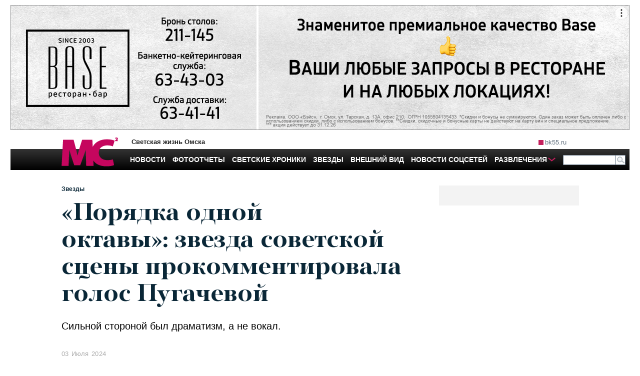

--- FILE ---
content_type: text/html; charset=utf-8
request_url: https://mc.bk55.ru/news/article/28875/
body_size: 24223
content:
<!DOCTYPE html>
<html lang="ru">
<head>

<meta http-equiv="Content-Type" content="text/html; charset=utf-8"><script type="text/javascript">(window.NREUM||(NREUM={})).init={ajax:{deny_list:["bam.nr-data.net"]},feature_flags:["soft_nav"]};(window.NREUM||(NREUM={})).loader_config={licenseKey:"538bf58ae6",applicationID:"36011174",browserID:"36089968"};;/*! For license information please see nr-loader-rum-1.308.0.min.js.LICENSE.txt */
(()=>{var e,t,r={163:(e,t,r)=>{"use strict";r.d(t,{j:()=>E});var n=r(384),i=r(1741);var a=r(2555);r(860).K7.genericEvents;const s="experimental.resources",o="register",c=e=>{if(!e||"string"!=typeof e)return!1;try{document.createDocumentFragment().querySelector(e)}catch{return!1}return!0};var d=r(2614),u=r(944),l=r(8122);const f="[data-nr-mask]",g=e=>(0,l.a)(e,(()=>{const e={feature_flags:[],experimental:{allow_registered_children:!1,resources:!1},mask_selector:"*",block_selector:"[data-nr-block]",mask_input_options:{color:!1,date:!1,"datetime-local":!1,email:!1,month:!1,number:!1,range:!1,search:!1,tel:!1,text:!1,time:!1,url:!1,week:!1,textarea:!1,select:!1,password:!0}};return{ajax:{deny_list:void 0,block_internal:!0,enabled:!0,autoStart:!0},api:{get allow_registered_children(){return e.feature_flags.includes(o)||e.experimental.allow_registered_children},set allow_registered_children(t){e.experimental.allow_registered_children=t},duplicate_registered_data:!1},browser_consent_mode:{enabled:!1},distributed_tracing:{enabled:void 0,exclude_newrelic_header:void 0,cors_use_newrelic_header:void 0,cors_use_tracecontext_headers:void 0,allowed_origins:void 0},get feature_flags(){return e.feature_flags},set feature_flags(t){e.feature_flags=t},generic_events:{enabled:!0,autoStart:!0},harvest:{interval:30},jserrors:{enabled:!0,autoStart:!0},logging:{enabled:!0,autoStart:!0},metrics:{enabled:!0,autoStart:!0},obfuscate:void 0,page_action:{enabled:!0},page_view_event:{enabled:!0,autoStart:!0},page_view_timing:{enabled:!0,autoStart:!0},performance:{capture_marks:!1,capture_measures:!1,capture_detail:!0,resources:{get enabled(){return e.feature_flags.includes(s)||e.experimental.resources},set enabled(t){e.experimental.resources=t},asset_types:[],first_party_domains:[],ignore_newrelic:!0}},privacy:{cookies_enabled:!0},proxy:{assets:void 0,beacon:void 0},session:{expiresMs:d.wk,inactiveMs:d.BB},session_replay:{autoStart:!0,enabled:!1,preload:!1,sampling_rate:10,error_sampling_rate:100,collect_fonts:!1,inline_images:!1,fix_stylesheets:!0,mask_all_inputs:!0,get mask_text_selector(){return e.mask_selector},set mask_text_selector(t){c(t)?e.mask_selector="".concat(t,",").concat(f):""===t||null===t?e.mask_selector=f:(0,u.R)(5,t)},get block_class(){return"nr-block"},get ignore_class(){return"nr-ignore"},get mask_text_class(){return"nr-mask"},get block_selector(){return e.block_selector},set block_selector(t){c(t)?e.block_selector+=",".concat(t):""!==t&&(0,u.R)(6,t)},get mask_input_options(){return e.mask_input_options},set mask_input_options(t){t&&"object"==typeof t?e.mask_input_options={...t,password:!0}:(0,u.R)(7,t)}},session_trace:{enabled:!0,autoStart:!0},soft_navigations:{enabled:!0,autoStart:!0},spa:{enabled:!0,autoStart:!0},ssl:void 0,user_actions:{enabled:!0,elementAttributes:["id","className","tagName","type"]}}})());var p=r(6154),m=r(9324);let h=0;const v={buildEnv:m.F3,distMethod:m.Xs,version:m.xv,originTime:p.WN},b={consented:!1},y={appMetadata:{},get consented(){return this.session?.state?.consent||b.consented},set consented(e){b.consented=e},customTransaction:void 0,denyList:void 0,disabled:!1,harvester:void 0,isolatedBacklog:!1,isRecording:!1,loaderType:void 0,maxBytes:3e4,obfuscator:void 0,onerror:void 0,ptid:void 0,releaseIds:{},session:void 0,timeKeeper:void 0,registeredEntities:[],jsAttributesMetadata:{bytes:0},get harvestCount(){return++h}},_=e=>{const t=(0,l.a)(e,y),r=Object.keys(v).reduce((e,t)=>(e[t]={value:v[t],writable:!1,configurable:!0,enumerable:!0},e),{});return Object.defineProperties(t,r)};var w=r(5701);const x=e=>{const t=e.startsWith("http");e+="/",r.p=t?e:"https://"+e};var R=r(7836),k=r(3241);const A={accountID:void 0,trustKey:void 0,agentID:void 0,licenseKey:void 0,applicationID:void 0,xpid:void 0},S=e=>(0,l.a)(e,A),T=new Set;function E(e,t={},r,s){let{init:o,info:c,loader_config:d,runtime:u={},exposed:l=!0}=t;if(!c){const e=(0,n.pV)();o=e.init,c=e.info,d=e.loader_config}e.init=g(o||{}),e.loader_config=S(d||{}),c.jsAttributes??={},p.bv&&(c.jsAttributes.isWorker=!0),e.info=(0,a.D)(c);const f=e.init,m=[c.beacon,c.errorBeacon];T.has(e.agentIdentifier)||(f.proxy.assets&&(x(f.proxy.assets),m.push(f.proxy.assets)),f.proxy.beacon&&m.push(f.proxy.beacon),e.beacons=[...m],function(e){const t=(0,n.pV)();Object.getOwnPropertyNames(i.W.prototype).forEach(r=>{const n=i.W.prototype[r];if("function"!=typeof n||"constructor"===n)return;let a=t[r];e[r]&&!1!==e.exposed&&"micro-agent"!==e.runtime?.loaderType&&(t[r]=(...t)=>{const n=e[r](...t);return a?a(...t):n})})}(e),(0,n.US)("activatedFeatures",w.B)),u.denyList=[...f.ajax.deny_list||[],...f.ajax.block_internal?m:[]],u.ptid=e.agentIdentifier,u.loaderType=r,e.runtime=_(u),T.has(e.agentIdentifier)||(e.ee=R.ee.get(e.agentIdentifier),e.exposed=l,(0,k.W)({agentIdentifier:e.agentIdentifier,drained:!!w.B?.[e.agentIdentifier],type:"lifecycle",name:"initialize",feature:void 0,data:e.config})),T.add(e.agentIdentifier)}},384:(e,t,r)=>{"use strict";r.d(t,{NT:()=>s,US:()=>u,Zm:()=>o,bQ:()=>d,dV:()=>c,pV:()=>l});var n=r(6154),i=r(1863),a=r(1910);const s={beacon:"bam.nr-data.net",errorBeacon:"bam.nr-data.net"};function o(){return n.gm.NREUM||(n.gm.NREUM={}),void 0===n.gm.newrelic&&(n.gm.newrelic=n.gm.NREUM),n.gm.NREUM}function c(){let e=o();return e.o||(e.o={ST:n.gm.setTimeout,SI:n.gm.setImmediate||n.gm.setInterval,CT:n.gm.clearTimeout,XHR:n.gm.XMLHttpRequest,REQ:n.gm.Request,EV:n.gm.Event,PR:n.gm.Promise,MO:n.gm.MutationObserver,FETCH:n.gm.fetch,WS:n.gm.WebSocket},(0,a.i)(...Object.values(e.o))),e}function d(e,t){let r=o();r.initializedAgents??={},t.initializedAt={ms:(0,i.t)(),date:new Date},r.initializedAgents[e]=t}function u(e,t){o()[e]=t}function l(){return function(){let e=o();const t=e.info||{};e.info={beacon:s.beacon,errorBeacon:s.errorBeacon,...t}}(),function(){let e=o();const t=e.init||{};e.init={...t}}(),c(),function(){let e=o();const t=e.loader_config||{};e.loader_config={...t}}(),o()}},782:(e,t,r)=>{"use strict";r.d(t,{T:()=>n});const n=r(860).K7.pageViewTiming},860:(e,t,r)=>{"use strict";r.d(t,{$J:()=>u,K7:()=>c,P3:()=>d,XX:()=>i,Yy:()=>o,df:()=>a,qY:()=>n,v4:()=>s});const n="events",i="jserrors",a="browser/blobs",s="rum",o="browser/logs",c={ajax:"ajax",genericEvents:"generic_events",jserrors:i,logging:"logging",metrics:"metrics",pageAction:"page_action",pageViewEvent:"page_view_event",pageViewTiming:"page_view_timing",sessionReplay:"session_replay",sessionTrace:"session_trace",softNav:"soft_navigations",spa:"spa"},d={[c.pageViewEvent]:1,[c.pageViewTiming]:2,[c.metrics]:3,[c.jserrors]:4,[c.spa]:5,[c.ajax]:6,[c.sessionTrace]:7,[c.softNav]:8,[c.sessionReplay]:9,[c.logging]:10,[c.genericEvents]:11},u={[c.pageViewEvent]:s,[c.pageViewTiming]:n,[c.ajax]:n,[c.spa]:n,[c.softNav]:n,[c.metrics]:i,[c.jserrors]:i,[c.sessionTrace]:a,[c.sessionReplay]:a,[c.logging]:o,[c.genericEvents]:"ins"}},944:(e,t,r)=>{"use strict";r.d(t,{R:()=>i});var n=r(3241);function i(e,t){"function"==typeof console.debug&&(console.debug("New Relic Warning: https://github.com/newrelic/newrelic-browser-agent/blob/main/docs/warning-codes.md#".concat(e),t),(0,n.W)({agentIdentifier:null,drained:null,type:"data",name:"warn",feature:"warn",data:{code:e,secondary:t}}))}},1687:(e,t,r)=>{"use strict";r.d(t,{Ak:()=>d,Ze:()=>f,x3:()=>u});var n=r(3241),i=r(7836),a=r(3606),s=r(860),o=r(2646);const c={};function d(e,t){const r={staged:!1,priority:s.P3[t]||0};l(e),c[e].get(t)||c[e].set(t,r)}function u(e,t){e&&c[e]&&(c[e].get(t)&&c[e].delete(t),p(e,t,!1),c[e].size&&g(e))}function l(e){if(!e)throw new Error("agentIdentifier required");c[e]||(c[e]=new Map)}function f(e="",t="feature",r=!1){if(l(e),!e||!c[e].get(t)||r)return p(e,t);c[e].get(t).staged=!0,g(e)}function g(e){const t=Array.from(c[e]);t.every(([e,t])=>t.staged)&&(t.sort((e,t)=>e[1].priority-t[1].priority),t.forEach(([t])=>{c[e].delete(t),p(e,t)}))}function p(e,t,r=!0){const s=e?i.ee.get(e):i.ee,c=a.i.handlers;if(!s.aborted&&s.backlog&&c){if((0,n.W)({agentIdentifier:e,type:"lifecycle",name:"drain",feature:t}),r){const e=s.backlog[t],r=c[t];if(r){for(let t=0;e&&t<e.length;++t)m(e[t],r);Object.entries(r).forEach(([e,t])=>{Object.values(t||{}).forEach(t=>{t[0]?.on&&t[0]?.context()instanceof o.y&&t[0].on(e,t[1])})})}}s.isolatedBacklog||delete c[t],s.backlog[t]=null,s.emit("drain-"+t,[])}}function m(e,t){var r=e[1];Object.values(t[r]||{}).forEach(t=>{var r=e[0];if(t[0]===r){var n=t[1],i=e[3],a=e[2];n.apply(i,a)}})}},1738:(e,t,r)=>{"use strict";r.d(t,{U:()=>g,Y:()=>f});var n=r(3241),i=r(9908),a=r(1863),s=r(944),o=r(5701),c=r(3969),d=r(8362),u=r(860),l=r(4261);function f(e,t,r,a){const f=a||r;!f||f[e]&&f[e]!==d.d.prototype[e]||(f[e]=function(){(0,i.p)(c.xV,["API/"+e+"/called"],void 0,u.K7.metrics,r.ee),(0,n.W)({agentIdentifier:r.agentIdentifier,drained:!!o.B?.[r.agentIdentifier],type:"data",name:"api",feature:l.Pl+e,data:{}});try{return t.apply(this,arguments)}catch(e){(0,s.R)(23,e)}})}function g(e,t,r,n,s){const o=e.info;null===r?delete o.jsAttributes[t]:o.jsAttributes[t]=r,(s||null===r)&&(0,i.p)(l.Pl+n,[(0,a.t)(),t,r],void 0,"session",e.ee)}},1741:(e,t,r)=>{"use strict";r.d(t,{W:()=>a});var n=r(944),i=r(4261);class a{#e(e,...t){if(this[e]!==a.prototype[e])return this[e](...t);(0,n.R)(35,e)}addPageAction(e,t){return this.#e(i.hG,e,t)}register(e){return this.#e(i.eY,e)}recordCustomEvent(e,t){return this.#e(i.fF,e,t)}setPageViewName(e,t){return this.#e(i.Fw,e,t)}setCustomAttribute(e,t,r){return this.#e(i.cD,e,t,r)}noticeError(e,t){return this.#e(i.o5,e,t)}setUserId(e,t=!1){return this.#e(i.Dl,e,t)}setApplicationVersion(e){return this.#e(i.nb,e)}setErrorHandler(e){return this.#e(i.bt,e)}addRelease(e,t){return this.#e(i.k6,e,t)}log(e,t){return this.#e(i.$9,e,t)}start(){return this.#e(i.d3)}finished(e){return this.#e(i.BL,e)}recordReplay(){return this.#e(i.CH)}pauseReplay(){return this.#e(i.Tb)}addToTrace(e){return this.#e(i.U2,e)}setCurrentRouteName(e){return this.#e(i.PA,e)}interaction(e){return this.#e(i.dT,e)}wrapLogger(e,t,r){return this.#e(i.Wb,e,t,r)}measure(e,t){return this.#e(i.V1,e,t)}consent(e){return this.#e(i.Pv,e)}}},1863:(e,t,r)=>{"use strict";function n(){return Math.floor(performance.now())}r.d(t,{t:()=>n})},1910:(e,t,r)=>{"use strict";r.d(t,{i:()=>a});var n=r(944);const i=new Map;function a(...e){return e.every(e=>{if(i.has(e))return i.get(e);const t="function"==typeof e?e.toString():"",r=t.includes("[native code]"),a=t.includes("nrWrapper");return r||a||(0,n.R)(64,e?.name||t),i.set(e,r),r})}},2555:(e,t,r)=>{"use strict";r.d(t,{D:()=>o,f:()=>s});var n=r(384),i=r(8122);const a={beacon:n.NT.beacon,errorBeacon:n.NT.errorBeacon,licenseKey:void 0,applicationID:void 0,sa:void 0,queueTime:void 0,applicationTime:void 0,ttGuid:void 0,user:void 0,account:void 0,product:void 0,extra:void 0,jsAttributes:{},userAttributes:void 0,atts:void 0,transactionName:void 0,tNamePlain:void 0};function s(e){try{return!!e.licenseKey&&!!e.errorBeacon&&!!e.applicationID}catch(e){return!1}}const o=e=>(0,i.a)(e,a)},2614:(e,t,r)=>{"use strict";r.d(t,{BB:()=>s,H3:()=>n,g:()=>d,iL:()=>c,tS:()=>o,uh:()=>i,wk:()=>a});const n="NRBA",i="SESSION",a=144e5,s=18e5,o={STARTED:"session-started",PAUSE:"session-pause",RESET:"session-reset",RESUME:"session-resume",UPDATE:"session-update"},c={SAME_TAB:"same-tab",CROSS_TAB:"cross-tab"},d={OFF:0,FULL:1,ERROR:2}},2646:(e,t,r)=>{"use strict";r.d(t,{y:()=>n});class n{constructor(e){this.contextId=e}}},2843:(e,t,r)=>{"use strict";r.d(t,{G:()=>a,u:()=>i});var n=r(3878);function i(e,t=!1,r,i){(0,n.DD)("visibilitychange",function(){if(t)return void("hidden"===document.visibilityState&&e());e(document.visibilityState)},r,i)}function a(e,t,r){(0,n.sp)("pagehide",e,t,r)}},3241:(e,t,r)=>{"use strict";r.d(t,{W:()=>a});var n=r(6154);const i="newrelic";function a(e={}){try{n.gm.dispatchEvent(new CustomEvent(i,{detail:e}))}catch(e){}}},3606:(e,t,r)=>{"use strict";r.d(t,{i:()=>a});var n=r(9908);a.on=s;var i=a.handlers={};function a(e,t,r,a){s(a||n.d,i,e,t,r)}function s(e,t,r,i,a){a||(a="feature"),e||(e=n.d);var s=t[a]=t[a]||{};(s[r]=s[r]||[]).push([e,i])}},3878:(e,t,r)=>{"use strict";function n(e,t){return{capture:e,passive:!1,signal:t}}function i(e,t,r=!1,i){window.addEventListener(e,t,n(r,i))}function a(e,t,r=!1,i){document.addEventListener(e,t,n(r,i))}r.d(t,{DD:()=>a,jT:()=>n,sp:()=>i})},3969:(e,t,r)=>{"use strict";r.d(t,{TZ:()=>n,XG:()=>o,rs:()=>i,xV:()=>s,z_:()=>a});const n=r(860).K7.metrics,i="sm",a="cm",s="storeSupportabilityMetrics",o="storeEventMetrics"},4234:(e,t,r)=>{"use strict";r.d(t,{W:()=>a});var n=r(7836),i=r(1687);class a{constructor(e,t){this.agentIdentifier=e,this.ee=n.ee.get(e),this.featureName=t,this.blocked=!1}deregisterDrain(){(0,i.x3)(this.agentIdentifier,this.featureName)}}},4261:(e,t,r)=>{"use strict";r.d(t,{$9:()=>d,BL:()=>o,CH:()=>g,Dl:()=>_,Fw:()=>y,PA:()=>h,Pl:()=>n,Pv:()=>k,Tb:()=>l,U2:()=>a,V1:()=>R,Wb:()=>x,bt:()=>b,cD:()=>v,d3:()=>w,dT:()=>c,eY:()=>p,fF:()=>f,hG:()=>i,k6:()=>s,nb:()=>m,o5:()=>u});const n="api-",i="addPageAction",a="addToTrace",s="addRelease",o="finished",c="interaction",d="log",u="noticeError",l="pauseReplay",f="recordCustomEvent",g="recordReplay",p="register",m="setApplicationVersion",h="setCurrentRouteName",v="setCustomAttribute",b="setErrorHandler",y="setPageViewName",_="setUserId",w="start",x="wrapLogger",R="measure",k="consent"},5289:(e,t,r)=>{"use strict";r.d(t,{GG:()=>s,Qr:()=>c,sB:()=>o});var n=r(3878),i=r(6389);function a(){return"undefined"==typeof document||"complete"===document.readyState}function s(e,t){if(a())return e();const r=(0,i.J)(e),s=setInterval(()=>{a()&&(clearInterval(s),r())},500);(0,n.sp)("load",r,t)}function o(e){if(a())return e();(0,n.DD)("DOMContentLoaded",e)}function c(e){if(a())return e();(0,n.sp)("popstate",e)}},5607:(e,t,r)=>{"use strict";r.d(t,{W:()=>n});const n=(0,r(9566).bz)()},5701:(e,t,r)=>{"use strict";r.d(t,{B:()=>a,t:()=>s});var n=r(3241);const i=new Set,a={};function s(e,t){const r=t.agentIdentifier;a[r]??={},e&&"object"==typeof e&&(i.has(r)||(t.ee.emit("rumresp",[e]),a[r]=e,i.add(r),(0,n.W)({agentIdentifier:r,loaded:!0,drained:!0,type:"lifecycle",name:"load",feature:void 0,data:e})))}},6154:(e,t,r)=>{"use strict";r.d(t,{OF:()=>c,RI:()=>i,WN:()=>u,bv:()=>a,eN:()=>l,gm:()=>s,mw:()=>o,sb:()=>d});var n=r(1863);const i="undefined"!=typeof window&&!!window.document,a="undefined"!=typeof WorkerGlobalScope&&("undefined"!=typeof self&&self instanceof WorkerGlobalScope&&self.navigator instanceof WorkerNavigator||"undefined"!=typeof globalThis&&globalThis instanceof WorkerGlobalScope&&globalThis.navigator instanceof WorkerNavigator),s=i?window:"undefined"!=typeof WorkerGlobalScope&&("undefined"!=typeof self&&self instanceof WorkerGlobalScope&&self||"undefined"!=typeof globalThis&&globalThis instanceof WorkerGlobalScope&&globalThis),o=Boolean("hidden"===s?.document?.visibilityState),c=/iPad|iPhone|iPod/.test(s.navigator?.userAgent),d=c&&"undefined"==typeof SharedWorker,u=((()=>{const e=s.navigator?.userAgent?.match(/Firefox[/\s](\d+\.\d+)/);Array.isArray(e)&&e.length>=2&&e[1]})(),Date.now()-(0,n.t)()),l=()=>"undefined"!=typeof PerformanceNavigationTiming&&s?.performance?.getEntriesByType("navigation")?.[0]?.responseStart},6389:(e,t,r)=>{"use strict";function n(e,t=500,r={}){const n=r?.leading||!1;let i;return(...r)=>{n&&void 0===i&&(e.apply(this,r),i=setTimeout(()=>{i=clearTimeout(i)},t)),n||(clearTimeout(i),i=setTimeout(()=>{e.apply(this,r)},t))}}function i(e){let t=!1;return(...r)=>{t||(t=!0,e.apply(this,r))}}r.d(t,{J:()=>i,s:()=>n})},6630:(e,t,r)=>{"use strict";r.d(t,{T:()=>n});const n=r(860).K7.pageViewEvent},7699:(e,t,r)=>{"use strict";r.d(t,{It:()=>a,KC:()=>o,No:()=>i,qh:()=>s});var n=r(860);const i=16e3,a=1e6,s="SESSION_ERROR",o={[n.K7.logging]:!0,[n.K7.genericEvents]:!1,[n.K7.jserrors]:!1,[n.K7.ajax]:!1}},7836:(e,t,r)=>{"use strict";r.d(t,{P:()=>o,ee:()=>c});var n=r(384),i=r(8990),a=r(2646),s=r(5607);const o="nr@context:".concat(s.W),c=function e(t,r){var n={},s={},u={},l=!1;try{l=16===r.length&&d.initializedAgents?.[r]?.runtime.isolatedBacklog}catch(e){}var f={on:p,addEventListener:p,removeEventListener:function(e,t){var r=n[e];if(!r)return;for(var i=0;i<r.length;i++)r[i]===t&&r.splice(i,1)},emit:function(e,r,n,i,a){!1!==a&&(a=!0);if(c.aborted&&!i)return;t&&a&&t.emit(e,r,n);var o=g(n);m(e).forEach(e=>{e.apply(o,r)});var d=v()[s[e]];d&&d.push([f,e,r,o]);return o},get:h,listeners:m,context:g,buffer:function(e,t){const r=v();if(t=t||"feature",f.aborted)return;Object.entries(e||{}).forEach(([e,n])=>{s[n]=t,t in r||(r[t]=[])})},abort:function(){f._aborted=!0,Object.keys(f.backlog).forEach(e=>{delete f.backlog[e]})},isBuffering:function(e){return!!v()[s[e]]},debugId:r,backlog:l?{}:t&&"object"==typeof t.backlog?t.backlog:{},isolatedBacklog:l};return Object.defineProperty(f,"aborted",{get:()=>{let e=f._aborted||!1;return e||(t&&(e=t.aborted),e)}}),f;function g(e){return e&&e instanceof a.y?e:e?(0,i.I)(e,o,()=>new a.y(o)):new a.y(o)}function p(e,t){n[e]=m(e).concat(t)}function m(e){return n[e]||[]}function h(t){return u[t]=u[t]||e(f,t)}function v(){return f.backlog}}(void 0,"globalEE"),d=(0,n.Zm)();d.ee||(d.ee=c)},8122:(e,t,r)=>{"use strict";r.d(t,{a:()=>i});var n=r(944);function i(e,t){try{if(!e||"object"!=typeof e)return(0,n.R)(3);if(!t||"object"!=typeof t)return(0,n.R)(4);const r=Object.create(Object.getPrototypeOf(t),Object.getOwnPropertyDescriptors(t)),a=0===Object.keys(r).length?e:r;for(let s in a)if(void 0!==e[s])try{if(null===e[s]){r[s]=null;continue}Array.isArray(e[s])&&Array.isArray(t[s])?r[s]=Array.from(new Set([...e[s],...t[s]])):"object"==typeof e[s]&&"object"==typeof t[s]?r[s]=i(e[s],t[s]):r[s]=e[s]}catch(e){r[s]||(0,n.R)(1,e)}return r}catch(e){(0,n.R)(2,e)}}},8362:(e,t,r)=>{"use strict";r.d(t,{d:()=>a});var n=r(9566),i=r(1741);class a extends i.W{agentIdentifier=(0,n.LA)(16)}},8374:(e,t,r)=>{r.nc=(()=>{try{return document?.currentScript?.nonce}catch(e){}return""})()},8990:(e,t,r)=>{"use strict";r.d(t,{I:()=>i});var n=Object.prototype.hasOwnProperty;function i(e,t,r){if(n.call(e,t))return e[t];var i=r();if(Object.defineProperty&&Object.keys)try{return Object.defineProperty(e,t,{value:i,writable:!0,enumerable:!1}),i}catch(e){}return e[t]=i,i}},9324:(e,t,r)=>{"use strict";r.d(t,{F3:()=>i,Xs:()=>a,xv:()=>n});const n="1.308.0",i="PROD",a="CDN"},9566:(e,t,r)=>{"use strict";r.d(t,{LA:()=>o,bz:()=>s});var n=r(6154);const i="xxxxxxxx-xxxx-4xxx-yxxx-xxxxxxxxxxxx";function a(e,t){return e?15&e[t]:16*Math.random()|0}function s(){const e=n.gm?.crypto||n.gm?.msCrypto;let t,r=0;return e&&e.getRandomValues&&(t=e.getRandomValues(new Uint8Array(30))),i.split("").map(e=>"x"===e?a(t,r++).toString(16):"y"===e?(3&a()|8).toString(16):e).join("")}function o(e){const t=n.gm?.crypto||n.gm?.msCrypto;let r,i=0;t&&t.getRandomValues&&(r=t.getRandomValues(new Uint8Array(e)));const s=[];for(var o=0;o<e;o++)s.push(a(r,i++).toString(16));return s.join("")}},9908:(e,t,r)=>{"use strict";r.d(t,{d:()=>n,p:()=>i});var n=r(7836).ee.get("handle");function i(e,t,r,i,a){a?(a.buffer([e],i),a.emit(e,t,r)):(n.buffer([e],i),n.emit(e,t,r))}}},n={};function i(e){var t=n[e];if(void 0!==t)return t.exports;var a=n[e]={exports:{}};return r[e](a,a.exports,i),a.exports}i.m=r,i.d=(e,t)=>{for(var r in t)i.o(t,r)&&!i.o(e,r)&&Object.defineProperty(e,r,{enumerable:!0,get:t[r]})},i.f={},i.e=e=>Promise.all(Object.keys(i.f).reduce((t,r)=>(i.f[r](e,t),t),[])),i.u=e=>"nr-rum-1.308.0.min.js",i.o=(e,t)=>Object.prototype.hasOwnProperty.call(e,t),e={},t="NRBA-1.308.0.PROD:",i.l=(r,n,a,s)=>{if(e[r])e[r].push(n);else{var o,c;if(void 0!==a)for(var d=document.getElementsByTagName("script"),u=0;u<d.length;u++){var l=d[u];if(l.getAttribute("src")==r||l.getAttribute("data-webpack")==t+a){o=l;break}}if(!o){c=!0;var f={296:"sha512-+MIMDsOcckGXa1EdWHqFNv7P+JUkd5kQwCBr3KE6uCvnsBNUrdSt4a/3/L4j4TxtnaMNjHpza2/erNQbpacJQA=="};(o=document.createElement("script")).charset="utf-8",i.nc&&o.setAttribute("nonce",i.nc),o.setAttribute("data-webpack",t+a),o.src=r,0!==o.src.indexOf(window.location.origin+"/")&&(o.crossOrigin="anonymous"),f[s]&&(o.integrity=f[s])}e[r]=[n];var g=(t,n)=>{o.onerror=o.onload=null,clearTimeout(p);var i=e[r];if(delete e[r],o.parentNode&&o.parentNode.removeChild(o),i&&i.forEach(e=>e(n)),t)return t(n)},p=setTimeout(g.bind(null,void 0,{type:"timeout",target:o}),12e4);o.onerror=g.bind(null,o.onerror),o.onload=g.bind(null,o.onload),c&&document.head.appendChild(o)}},i.r=e=>{"undefined"!=typeof Symbol&&Symbol.toStringTag&&Object.defineProperty(e,Symbol.toStringTag,{value:"Module"}),Object.defineProperty(e,"__esModule",{value:!0})},i.p="https://js-agent.newrelic.com/",(()=>{var e={374:0,840:0};i.f.j=(t,r)=>{var n=i.o(e,t)?e[t]:void 0;if(0!==n)if(n)r.push(n[2]);else{var a=new Promise((r,i)=>n=e[t]=[r,i]);r.push(n[2]=a);var s=i.p+i.u(t),o=new Error;i.l(s,r=>{if(i.o(e,t)&&(0!==(n=e[t])&&(e[t]=void 0),n)){var a=r&&("load"===r.type?"missing":r.type),s=r&&r.target&&r.target.src;o.message="Loading chunk "+t+" failed: ("+a+": "+s+")",o.name="ChunkLoadError",o.type=a,o.request=s,n[1](o)}},"chunk-"+t,t)}};var t=(t,r)=>{var n,a,[s,o,c]=r,d=0;if(s.some(t=>0!==e[t])){for(n in o)i.o(o,n)&&(i.m[n]=o[n]);if(c)c(i)}for(t&&t(r);d<s.length;d++)a=s[d],i.o(e,a)&&e[a]&&e[a][0](),e[a]=0},r=self["webpackChunk:NRBA-1.308.0.PROD"]=self["webpackChunk:NRBA-1.308.0.PROD"]||[];r.forEach(t.bind(null,0)),r.push=t.bind(null,r.push.bind(r))})(),(()=>{"use strict";i(8374);var e=i(8362),t=i(860);const r=Object.values(t.K7);var n=i(163);var a=i(9908),s=i(1863),o=i(4261),c=i(1738);var d=i(1687),u=i(4234),l=i(5289),f=i(6154),g=i(944),p=i(384);const m=e=>f.RI&&!0===e?.privacy.cookies_enabled;function h(e){return!!(0,p.dV)().o.MO&&m(e)&&!0===e?.session_trace.enabled}var v=i(6389),b=i(7699);class y extends u.W{constructor(e,t){super(e.agentIdentifier,t),this.agentRef=e,this.abortHandler=void 0,this.featAggregate=void 0,this.loadedSuccessfully=void 0,this.onAggregateImported=new Promise(e=>{this.loadedSuccessfully=e}),this.deferred=Promise.resolve(),!1===e.init[this.featureName].autoStart?this.deferred=new Promise((t,r)=>{this.ee.on("manual-start-all",(0,v.J)(()=>{(0,d.Ak)(e.agentIdentifier,this.featureName),t()}))}):(0,d.Ak)(e.agentIdentifier,t)}importAggregator(e,t,r={}){if(this.featAggregate)return;const n=async()=>{let n;await this.deferred;try{if(m(e.init)){const{setupAgentSession:t}=await i.e(296).then(i.bind(i,3305));n=t(e)}}catch(e){(0,g.R)(20,e),this.ee.emit("internal-error",[e]),(0,a.p)(b.qh,[e],void 0,this.featureName,this.ee)}try{if(!this.#t(this.featureName,n,e.init))return(0,d.Ze)(this.agentIdentifier,this.featureName),void this.loadedSuccessfully(!1);const{Aggregate:i}=await t();this.featAggregate=new i(e,r),e.runtime.harvester.initializedAggregates.push(this.featAggregate),this.loadedSuccessfully(!0)}catch(e){(0,g.R)(34,e),this.abortHandler?.(),(0,d.Ze)(this.agentIdentifier,this.featureName,!0),this.loadedSuccessfully(!1),this.ee&&this.ee.abort()}};f.RI?(0,l.GG)(()=>n(),!0):n()}#t(e,r,n){if(this.blocked)return!1;switch(e){case t.K7.sessionReplay:return h(n)&&!!r;case t.K7.sessionTrace:return!!r;default:return!0}}}var _=i(6630),w=i(2614),x=i(3241);class R extends y{static featureName=_.T;constructor(e){var t;super(e,_.T),this.setupInspectionEvents(e.agentIdentifier),t=e,(0,c.Y)(o.Fw,function(e,r){"string"==typeof e&&("/"!==e.charAt(0)&&(e="/"+e),t.runtime.customTransaction=(r||"http://custom.transaction")+e,(0,a.p)(o.Pl+o.Fw,[(0,s.t)()],void 0,void 0,t.ee))},t),this.importAggregator(e,()=>i.e(296).then(i.bind(i,3943)))}setupInspectionEvents(e){const t=(t,r)=>{t&&(0,x.W)({agentIdentifier:e,timeStamp:t.timeStamp,loaded:"complete"===t.target.readyState,type:"window",name:r,data:t.target.location+""})};(0,l.sB)(e=>{t(e,"DOMContentLoaded")}),(0,l.GG)(e=>{t(e,"load")}),(0,l.Qr)(e=>{t(e,"navigate")}),this.ee.on(w.tS.UPDATE,(t,r)=>{(0,x.W)({agentIdentifier:e,type:"lifecycle",name:"session",data:r})})}}class k extends e.d{constructor(e){var t;(super(),f.gm)?(this.features={},(0,p.bQ)(this.agentIdentifier,this),this.desiredFeatures=new Set(e.features||[]),this.desiredFeatures.add(R),(0,n.j)(this,e,e.loaderType||"agent"),t=this,(0,c.Y)(o.cD,function(e,r,n=!1){if("string"==typeof e){if(["string","number","boolean"].includes(typeof r)||null===r)return(0,c.U)(t,e,r,o.cD,n);(0,g.R)(40,typeof r)}else(0,g.R)(39,typeof e)},t),function(e){(0,c.Y)(o.Dl,function(t,r=!1){if("string"!=typeof t&&null!==t)return void(0,g.R)(41,typeof t);const n=e.info.jsAttributes["enduser.id"];r&&null!=n&&n!==t?(0,a.p)(o.Pl+"setUserIdAndResetSession",[t],void 0,"session",e.ee):(0,c.U)(e,"enduser.id",t,o.Dl,!0)},e)}(this),function(e){(0,c.Y)(o.nb,function(t){if("string"==typeof t||null===t)return(0,c.U)(e,"application.version",t,o.nb,!1);(0,g.R)(42,typeof t)},e)}(this),function(e){(0,c.Y)(o.d3,function(){e.ee.emit("manual-start-all")},e)}(this),function(e){(0,c.Y)(o.Pv,function(t=!0){if("boolean"==typeof t){if((0,a.p)(o.Pl+o.Pv,[t],void 0,"session",e.ee),e.runtime.consented=t,t){const t=e.features.page_view_event;t.onAggregateImported.then(e=>{const r=t.featAggregate;e&&!r.sentRum&&r.sendRum()})}}else(0,g.R)(65,typeof t)},e)}(this),this.run()):(0,g.R)(21)}get config(){return{info:this.info,init:this.init,loader_config:this.loader_config,runtime:this.runtime}}get api(){return this}run(){try{const e=function(e){const t={};return r.forEach(r=>{t[r]=!!e[r]?.enabled}),t}(this.init),n=[...this.desiredFeatures];n.sort((e,r)=>t.P3[e.featureName]-t.P3[r.featureName]),n.forEach(r=>{if(!e[r.featureName]&&r.featureName!==t.K7.pageViewEvent)return;if(r.featureName===t.K7.spa)return void(0,g.R)(67);const n=function(e){switch(e){case t.K7.ajax:return[t.K7.jserrors];case t.K7.sessionTrace:return[t.K7.ajax,t.K7.pageViewEvent];case t.K7.sessionReplay:return[t.K7.sessionTrace];case t.K7.pageViewTiming:return[t.K7.pageViewEvent];default:return[]}}(r.featureName).filter(e=>!(e in this.features));n.length>0&&(0,g.R)(36,{targetFeature:r.featureName,missingDependencies:n}),this.features[r.featureName]=new r(this)})}catch(e){(0,g.R)(22,e);for(const e in this.features)this.features[e].abortHandler?.();const t=(0,p.Zm)();delete t.initializedAgents[this.agentIdentifier]?.features,delete this.sharedAggregator;return t.ee.get(this.agentIdentifier).abort(),!1}}}var A=i(2843),S=i(782);class T extends y{static featureName=S.T;constructor(e){super(e,S.T),f.RI&&((0,A.u)(()=>(0,a.p)("docHidden",[(0,s.t)()],void 0,S.T,this.ee),!0),(0,A.G)(()=>(0,a.p)("winPagehide",[(0,s.t)()],void 0,S.T,this.ee)),this.importAggregator(e,()=>i.e(296).then(i.bind(i,2117))))}}var E=i(3969);class I extends y{static featureName=E.TZ;constructor(e){super(e,E.TZ),f.RI&&document.addEventListener("securitypolicyviolation",e=>{(0,a.p)(E.xV,["Generic/CSPViolation/Detected"],void 0,this.featureName,this.ee)}),this.importAggregator(e,()=>i.e(296).then(i.bind(i,9623)))}}new k({features:[R,T,I],loaderType:"lite"})})()})();</script>
<!-- 
	This website is powered by TYPO3 - inspiring people to share!
	TYPO3 is a free open source Content Management Framework initially created by Kasper Skaarhoj and licensed under GNU/GPL.
	TYPO3 is copyright 1998-2010 of Kasper Skaarhoj. Extensions are copyright of their respective owners.
	Information and contribution at http://typo3.com/ and http://typo3.org/
-->

<base href="https://mc.bk55.ru/">


<meta name="generator" content="TYPO3 4.4 CMS">

<link rel="stylesheet" type="text/css" href="typo3temp/stylesheet_379314d941.css?1731325709" media="all">
<link rel="stylesheet" type="text/css" href="fileadmin/templates/style/mc-main.css?1673698801" media="all">



<script src="typo3temp/javascript_93077bb238.js?1731325709" type="text/javascript"></script>


<title>«Порядка одной октавы»: звезда советской сцены прокомментировала голос Пугачевой | Звезды | MC2. Cветская жизнь Омска.</title>

<meta name="description" content="«Порядка одной октавы»: звезда советской сцены прокомментировала голос Пугачевой: Сильной стороной был драматизм, а не вокал." />

<meta name="keywords" content=", Зарубина, что, вокал, это, Пугачева, Пугачевой, голос, октавы, был, прокомментировала" />

<link rel="canonical" href="http://mc.bk55.ru/news/article/28875/" >

<meta property="og:site_name"          content="MC2.БК55 - Светские новости Омска." />
<meta property="og:url"                content="http://mc.bk55.ru/news/article/28875/" />
<meta property="og:type"               content="article" />
<meta property="og:title"              content="«Порядка одной октавы»: звезда советской сцены прокомментировала голос Пугачевой" />
<meta property="og:description"        content="Сильной стороной был драматизм, а не вокал." />
<meta property="og:image"     content="http://mc.bk55.ru/fileadmin/mcinform/mc_info_28875_big_1719985968.jpg" />
<meta property="og:image:width" content="700" />
<meta property="og:image:height" content="466" />

<meta property="fb:app_id" content="1741237402762346" /><link rel="shortcut icon" href="/fileadmin/icons/favicon.ico" />
<link rel="icon" href="/fileadmin/icons/favicon.ico" />
<link rel="apple-touch-icon" href="/fileadmin/icons/apple-touch-icon.png" />
<link rel="apple-touch-icon" sizes="57x57" href="/fileadmin/icons/apple-touch-icon-57x57.png" />
<link rel="apple-touch-icon" sizes="72x72" href="/fileadmin/icons/apple-touch-icon-72x72.png" />
<link rel="apple-touch-icon" sizes="76x76" href="/fileadmin/icons/apple-touch-icon-76x76.png" />
<link rel="apple-touch-icon" sizes="114x114" href="/fileadmin/icons/apple-touch-icon-114x114.png" />
<link rel="apple-touch-icon" sizes="120x120" href="/fileadmin/icons/apple-touch-icon-120x120.png" />
<link rel="apple-touch-icon" sizes="144x144" href="/fileadmin/icons/apple-touch-icon-144x144.png" />
<link rel="apple-touch-icon" sizes="152x152" href="/fileadmin/icons/apple-touch-icon-152x152.png" /><script
        src="https://code.jquery.com/jquery-3.0.0.min.js"
        integrity="sha256-JmvOoLtYsmqlsWxa7mDSLMwa6dZ9rrIdtrrVYRnDRH0="
        crossorigin="anonymous"></script>
<script
        src="https://code.jquery.com/jquery-migrate-1.4.1.js"
        integrity="sha256-xoqICUSqAwguiLvmx993R+5F9Qb6d352+0FwmgulqTU="
        crossorigin="anonymous"></script>

<!-- Social Likes -->
<script src="/fileadmin/jscript/social-likes/social-likes.min.js"></script>
<link rel="stylesheet" type="text/css" media="all" href="/fileadmin/jscript/social-likes/social-likes_birman.css" />

<script async src="/fileadmin/jscript/zoom/zoom.js" ></script>
<script async src="/fileadmin/jscript/script.js?v=20180213" ></script>
<script>
    function addLink() {
        var body_element = document.getElementsByTagName('body')[0];
        var selection;
        selection = window.getSelection();
        var pagelink = "<br /><br /> Источник: <a href='"+document.location.href+"'>"+document.location.href+"</a><br />";
        var copytext = selection + pagelink;
        var newdiv = document.createElement('div');
        newdiv.style.position='absolute';
        newdiv.style.left='-99999px';
        body_element.appendChild(newdiv);
        newdiv.innerHTML = copytext;
        selection.selectAllChildren(newdiv);
        window.setTimeout(function() {
            body_element.removeChild(newdiv);
        },0);
    }
    document.oncopy = addLink;
</script>
<link rel="stylesheet" type="text/css" media="all" href="/fileadmin/jscript/zoom/zoom.css"/>
<link rel="stylesheet" type="text/css" media="all" href="/fileadmin/templates/styles/gallery.css" />
<meta name='yandex-verification' content='6016d68e2ea515e1' />

<!-- Banner System -->
<script ><!--// <![CDATA[
    var OA_source = '';
    // ]]> --></script>
<script src='//ax.bk55.ru/cur/www/delivery/spcjs.php?v=20171227&id=4'></script>
<!-- Banner System -->

<!-- AdFox -->
<script>window.yaContextCb = window.yaContextCb || []</script>
<script src="https://yandex.ru/ads/system/context.js" async></script>
<!-- AdFox -->

<link rel="stylesheet" type="text/css" href="/bower_components/slick-carousel/slick/slick.css"/>
<!-- Add the slick-theme.css if you want default styling -->
<link rel="stylesheet" type="text/css" href="/bower_components/slick-carousel/slick/slick-theme.css"/>
<script src="/bower_components/slick-carousel/slick/slick.min.js"></script>



<script src="//yastatic.net/es5-shims/0.0.2/es5-shims.min.js"></script>
<script src="//yastatic.net/share2/share.js"></script>
<style>
    .ug-sss-share-pic{
        position: absolute;
        top: 96px;
        left: 12px;
        width: 30px;
        height: 23px;
        z-index: 1;
        background-image: url("/fileadmin/templates/styles/img/gallery/icon_share.png");
        background-repeat: no-repeat;
        background-position: 0 0;
    }
    .ug-sss-share-pic:hover {
        background-position: 0 -22px;
    }
/*            .ug-sss-share-pic:hover .ug-sss-share{
        display: block;
    }*/
    .ug-sss-share{
        left: 26px;
        display:none;
        width: 450px;
        position: absolute;
    }
</style>
    <script  >
        function sw_block(id) {
            el = document.getElementById(id);
            if (el.style.display == "none") {
                el.style.display = "block";
            } else {
                el.style.display = "none";
            }
        }
        $(function(){
            var articleLike = new ArticleLike('/api2/tx_mcinform_pi1/');
            articleLike.init();
        });
    </script>

</head>
<body>





<!-- B:TOP -->
<div id="top">

    <div >
<!--AdFox START-->
<div id="adfox_166720330387316336"></div>
<script>
    <!-- Площадка: MC.BK55 / Статья / МС. Статья. Растяжка -->
    window.yaContextCb.push(()=>{
        Ya.adfoxCode.create({
            ownerId: 11628234,
            containerId: 'adfox_166720330387316336',
            params: {
                p1: 'delbk', p2: 'y', 
            },
            
        })
    })
</script>
</div><div id="bottom_banner" style="z-index: 99999;margin-left:-619px; left:50%; width:1238px; max-height:100px; min-height:70px; position:fixed; bottom:0;display:none;">
<!--AdFox START-->
<div id="adfox_166738511574791957"></div>
<script>
    <!-- Площадка: MC.BK55 / Главная / MC. Главная. Нижняя прилипалка -->
    window.yaContextCb.push(()=>{
        Ya.adfoxCode.create({
            ownerId: 11628234,
            containerId: 'adfox_166738511574791957',
            params: {
                p1: 'delai', p2: 'jeol', 
            },
            onLoad: function(){$(function(){
    console.log('init');

    function check_ww(){
          var ww = $(window).width() ;
          if (ww<980+25){
		  $(".bottom_banner_close_me").css('top','-25px');
             $(".bottom_banner_close_me").css('right','5px');
          }
          else{
             $(".bottom_banner_close_me").css('top','5px');
             $(".bottom_banner_close_me").css('right','-25px');
          }
    }
    $(window).resize(function() {
        check_ww();
    });
   check_ww();

   $('.bottom_banner_close_me').click(function(){
     $("#bottom_banner").hide();
     isBottomBannerClosed = true;
   });

})}, 

        })
    })
</script>
<script>
    let isBottomBannerClosed = false;

    $(window).scroll(function () {
      if ($(window).scrollTop()>100 && !isBottomBannerClosed){
        jQuery("#bottom_banner").show();
      }
      else{
        jQuery("#bottom_banner").hide();
      }
    });

</script>
<div class="bottom_banner_close_me"></div>
<style>
.bottom_banner_close_me{position:absolute; top:5px; right:-25px; cursor:pointer; width: 23px; height: 23px; background-image: url(/fileadmin/templates/styles/img/close-ring23.png);}
</style></div><div class="tx-mcbk55rublocks-pi2">
		<div class="site-header site-header-thin">
<!--LiveInternet counter--><script>
new Image().src = "https://counter.yadro.ru/hit;bk55ru?r"+
escape(document.referrer)+((typeof(screen)=="undefined")?"":
";s"+screen.width+"*"+screen.height+"*"+(screen.colorDepth?
screen.colorDepth:screen.pixelDepth))+";u"+escape(document.URL)+
";h"+escape(document.title.substring(0,150))+
";"+Math.random();</script><!--/LiveInternet-->
    <div id="site-tagline">Светская жизнь Омска</div>
    <div id="bk-sites-menu">
                <a href="https://bk55.ru" target="_blank" ><span style="width:10px;height:10px;background:#C4205D;display: block;float: left;margin: 3px;">&nbsp;</span><span style="float:left;">bk55.ru</span></a>
        <div id="enter"></div>
    </div>

    <div style="clear:both;"></div>

    <div class="menu-n">

        <h1 id="logo"><a href="/"><img src="/fileadmin/img/logo-mc2.png" alt="МС2. Формула энергии."></a></h1>

        <table class="b-menu b-menu_type_main">
        <tbody>
        <tr>

        <td class="b-menu__item b-menu__item_state_current" style="display:none;">
            <a class="b-menu__text" href="/"><span class="b-menu__text-in">Главная</span></a>
        </td>

            <td class="b-menu__item"><a class="b-menu__text" href="//mc.bk55.ru/news/rubric/news/"><span class="b-menu__text-in">Новости</span></a></td><td class="b-menu__item"><a class="b-menu__text" href="//mc.bk55.ru/news/rubric/photoreports/"><span class="b-menu__text-in">ФОТООТЧЕТЫ</span></a></td><td class="b-menu__item"><a class="b-menu__text" href="//mc.bk55.ru/news/rubric/secular_chronicles/"><span class="b-menu__text-in">Светские хроники</span></a></td><td class="b-menu__item"><a class="b-menu__text" href="//mc.bk55.ru/news/rubric/star/"><span class="b-menu__text-in">Звезды</span></a></td><td class="b-menu__item"><a class="b-menu__text" href="//mc.bk55.ru/news/rubric/appearance/"><span class="b-menu__text-in">Внешний вид</span></a></td><td class="b-menu__item"><a class="b-menu__text" href="//mc.bk55.ru/news/rubric/social_network_news/"><span class="b-menu__text-in">Новости соцсетей</span></a></td><td class="b-menu__item b-menu__item_submenu_true"><a class="b-menu__text" href="//mc.bk55.ru/news/rubric/entertainment/"><span class="b-menu__text-in">Развлечения</span></a><div class="b-submenu b-submenu_type_popup"><ul class="b-submenu__box">
                    <li class="b-submenu__item">
                        <a class="b-submenu__text " href="//mc.bk55.ru/news/rubric/exhibitions/">
                          <span class="b-submenu__text-in" style=" ">Выставки</span>
                        </a>
                    </li>
                
                    <li class="b-submenu__item">
                        <a class="b-submenu__text " href="//mc.bk55.ru/news/rubric/art/">
                          <span class="b-submenu__text-in" style=" ">Искусство</span>
                        </a>
                    </li>
                
                    <li class="b-submenu__item">
                        <a class="b-submenu__text " href="//mc.bk55.ru/news/rubric/cinema/">
                          <span class="b-submenu__text-in" style=" ">Кино</span>
                        </a>
                    </li>
                
                    <li class="b-submenu__item">
                        <a class="b-submenu__text " href="//mc.bk55.ru/news/rubric/concerts/">
                          <span class="b-submenu__text-in" style=" ">Концерты</span>
                        </a>
                    </li>
                
                    <li class="b-submenu__item">
                        <a class="b-submenu__text " href="//mc.bk55.ru/news/rubric/sport/">
                          <span class="b-submenu__text-in" style=" ">Спорт</span>
                        </a>
                    </li>
                
                    <li class="b-submenu__item">
                        <a class="b-submenu__text " href="//mc.bk55.ru/news/rubric/theater/">
                          <span class="b-submenu__text-in" style=" ">Театр</span>
                        </a>
                    </li>
                
                    <li class="b-submenu__item">
                        <a class="b-submenu__text " href="//mc.bk55.ru/news/rubric/hobby/">
                          <span class="b-submenu__text-in" style=" ">Хобби</span>
                        </a>
                    </li>
                
                    <li class="b-submenu__item">
                        <a class="b-submenu__text " href="//mc.bk55.ru/news/rubric/travel/">
                          <span class="b-submenu__text-in" style=" ">Путешествия</span>
                        </a>
                    </li>
                </ul><div class="b-submenu__special"><div class="b-submenu__special-title">Топ-материалы</div><div class="b-stories">
                    <a class="b-story b-story_size_small b-story_content_submenu" href="//mc.bk55.ru/news/article/29342/" title="Артисту Омской драмы Виталию Семёнову 55 лет!">
                        <span class="b-story__thumb b-story__thumb_type_common">
                             <span class="b-story__thumb-in">
                                <img class="b-story__image" alt="Артисту Омской драмы Виталию Семёнову 55 лет!" title="Артисту Омской драмы Виталию Семёнову 55 лет!" src="/fileadmin/mcinform/top/images/29342_1730789838.jpg">
                             </span>
                        </span>
                        <span class="b-story__head">
                            <span class="b-story__title">
                                <span class="b-story__text" >Артисту Омской драмы Виталию Семёнову 55 лет!</span>
                            </span>
                        </span>
                    </a>
                
                    <a class="b-story b-story_size_small b-story_content_submenu" href="//mc.bk55.ru/news/article/22102/" title="Омский сексолог: "Проблемы возникают на фоне трех "НЕ" - недоверие, непонимание и неудовлетворенность"">
                        <span class="b-story__thumb b-story__thumb_type_common">
                             <span class="b-story__thumb-in">
                                <img class="b-story__image" alt="Омский сексолог: "Проблемы возникают на фоне трех "НЕ" - недоверие, непонимание и неудовлетворенность"" title="Омский сексолог: "Проблемы возникают на фоне трех "НЕ" - недоверие, непонимание и неудовлетворенность"" src="/fileadmin/mcinform/top/images/22102_1592219346.jpg">
                             </span>
                        </span>
                        <span class="b-story__head">
                            <span class="b-story__title">
                                <span class="b-story__text" >Омский сексолог: "Проблемы возникают на фоне трех "НЕ" - недоверие, непонимание и неудовлетворенность"</span>
                            </span>
                        </span>
                    </a>
                </div></div></div></td>

        </tr>
        </tbody>
        </table>

        <div class="site-header-search" >
            <form method="get" action="/search/">
                <div id="search">
                    <input id="search_input" type="text" size="20" name="query"/>
                    <div id="s-button">
                        <input type="image" src="/fileadmin/img/search.png" alt="Искать"/>
                    </div>
                </div>
            </form>
        </div>
    </div>
</div>
	</div>
	

</div>
<div style="clear:both;"></div>
<!-- E:TOP -->
<!-- B:CONTENT COLUMNS -->
<div id="content">
    <div id="main-one-col">
        <div id="c237" class="csc-default" ><div class="mc-article-tpl">
    
    <div class="clear-fix">
        <div class="left-col">
        
        <ul class="rubric-list"><li><a href="/news/rubric/star/">Звезды</a></li></ul>
        <h1>«Порядка одной октавы»: звезда советской сцены прокомментировала голос Пугачевой</h1>
        <div class="article-lead">Сильной стороной был драматизм, а не вокал.</div>
        <div class="clear-fix">
            
            
            <div class="article-date">03 июля 2024</div>
        </div>
        <div class="main_photo"><a href="/fileadmin/mcinform/mc_info_28875_orig_1719985968.jpg" class="zoomCL zoom0"><img src="/fileadmin/mcinform/mc_info_28875_big_1719985968.jpg" alt = "" /></a><div class="main_photo_text"><span>Фото: go.zvuk.com</span></div></div>
        
        </div><div class="right-col bg-light-gray">
            
<!--AdFox START-->
<div id="adfox_166840512118095245"></div>
<script>
    <!-- Площадка: MC.BK55 / Статья / MC. Статья. Правая колонка 1 -->
    window.yaContextCb.push(()=>{
        Ya.adfoxCode.create({
            ownerId: 11628234,
            containerId: 'adfox_166840512118095245',
            params: {
                p1: 'delbl', p2: 'hiut', 
            },
            
        })
    })
</script>

        </div>
    </div>
    
    <div class="clear-fix">
        <div class="right-col">
            
            
        </div><div class="left-col">
            <div class="article-text">





<p>&nbsp;</p>
<div class="yandex-rek">
<!--AdFox START-->
<div id="adfox_166720365800869023"></div>
<script>
    <!-- Площадка: MC.BK55 / Статья / MC. Статья. В тексте новости -->
    window.yaContextCb.push(()=>{
        Ya.adfoxCode.create({
            ownerId: 11628234,
            containerId: 'adfox_166720365800869023',
            params: {
                p1: 'delbm', p2: 'jeoq', 
            },
            
        })
    })
</script>
</div><p>Напомним, что пик популярности советской и российской эстрадной певицы и актрисы Ольги Зарубиной пришелся на 80-е годы. Затем, впрочем, она эмигрировала в США и надолго исчезла со сцены и из поля зрения общественности, вернувшись с камбэком в 3-м сезоне шоу «Суперстар! Возвращение» в 2007-м году.</p>
<p>&nbsp;</p>
<p>Не так давно Зарубина дала интервью изданию АИФ, в котором вспоминала прошлое и, в частности, о чинимых ей препятствиях со стороны Пугачевой. По словам Зарубиной, Пугачева всегда «относилась ревниво к талантливым людям с красивыми голосами, вокалом» и благодаря своим связям могла повлиять на количество нахождения того или иного артиста в эфире.</p>
<p>&nbsp;</p>
<blockquote>
<p>Если учесть, что у Пугачёвой голос – порядка одной октавы, все становится ясно. Для вокала этого маловато. В моем&nbsp;понимании вокал – это соответствующий диапазон. Потому что голос — это тембр, где есть нижние тона, средние, верхние. И ты должен уметь&nbsp;пользоваться всеми этими регистрами. Чтобы у&nbsp;голоса были разные краски. У Пугачевой, повторюсь, голос в одну октаву был. А у меня - две с половиной октавы.&nbsp;Пугачёва действительно была&nbsp;сильная в драматургии, в речитативе. Она могла правильно построить&nbsp;фразы, сделать акценты в правильном месте. И действительно брала за душу, у многих даже вызывала мурашки ее манера. То есть драматургия у неё сильная, тут я не могу ничего сказать. Но вокал - это совсем другое, - прокомментировала Зарубина.</p>
<p>&nbsp;</p>
</blockquote>
<p>В качестве эталона хорошего вокала Зарубина привела Селин Дион и Уитни Хьюстон.</p>
<p>&nbsp;</p>
</div></div></div>
<div class="bigBannerInText-cont">
    <div class="bigBannerInText">
    
<!--AdFox START-->
<div id="adfox_16684069521674706"></div>
<script>
    <!-- Площадка: MC.BK55 / Статья / В тексте новости. Большой -->
    window.yaContextCb.push(()=>{
        Ya.adfoxCode.create({
            ownerId: 11628234,
            containerId: 'adfox_16684069521674706',
            params: {
                p1: 'delbn', p2: 'jeor', 
            },
            
        })
    })
</script>

    </div>
</div>
<div class="clear-fix">
<div class="left-col"><div class="article-text"><p>То, почему в какой-то момент Пугачева начала хрипеть, а, напомним, многие представители отечественного шоу-бизнеса списывают это на неумеренные алкогольные возлияния, для Зарубиной, по ее словам, загадка.</p>
<p>&nbsp;</p>
<blockquote>
<p>«Голоса лишиться можно из-за какой-то серьёзной болезни. Может, она много курила», - прокомментировала Зарубина.</p>
</blockquote>
<p>&nbsp;</p>
<p>Стоит отметить, что различные «грехи» Зарубина припоминает Пугачевой далеко не первый раз. Так певица неоднократно вспоминала в СМИ о том, как Пугачева забрала у нее песню «Айсберг», от которой сама же сперва и отказалась. Этого Зарубина, очевидно, простить до сих пор не может. Впрочем, многие полагают маловероятным, что «Айсберг» стал бы таким хитом, исполняй его не Пугачева, а куда менее популярная Зарубина.</p>

<div></div>


</div><div class="commet_text">&#160;</div>
            <script>jQuery(function(){jQuery('#gallery_outside_text').hide();});</script>
            <div class="like " data-articleid="28875"><span class="nlikes">3</span> отметок &laquo;Нравится&raquo;</div>
                    <div class="nview-and-ncomm-cont">
            <a class="view" style="margin-top:6px;">20817</a>
            <a href="/news/article/28875/#comment" class="comment" style="margin-top:6px;margin-right: 6px;float:left;">12</a>
            <div style="clear:both;"></div>
        </div>
            <script src="//yastatic.net/es5-shims/0.0.2/es5-shims.min.js"></script>
<script src="//yastatic.net/share2/share.js"></script>
<div class="ya-share2" data-services="vkontakte,facebook,odnoklassniki,moimir,gplus,twitter,evernote,lj,tumblr,viber,whatsapp,skype,telegram" data-limit="12"></div>
            
            <div class="comm-and-print-lins-cont"><a href="/news/article/28875/#comment">Перейти к комментариям</a> <a  class="fullText"  style="margin-bottom:10px;" href="/news/article/28875//print/" target="_blank"><img src="/fileadmin/templates/images/icon/printer.png" class="icon-printer" style="vertical-align: middle;padding-right: 10px;">Версия для печати</a></div>
            
            <div style="margin:24px 0;">
<!--AdFox START-->
<div id="adfox_166840558929163276"></div>
<script>
    <!-- Площадка: MC.BK55 / Статья / МС. Статья. После статьи -->
    window.yaContextCb.push(()=>{
        Ya.adfoxCode.create({
            ownerId: 11628234,
            containerId: 'adfox_166840558929163276',
            params: {
                p1: 'delbo', p2: 'jeos', 
            },
            
        })
    })
</script>
</div>
            <div style="clear:both;"></div>
        </div>
    </div>
        
    <div class="clear-fix">
        <div class="left-col">
            <div style="margin:0 0 10px 3px;">
<!--AdFox START-->
<div id="adfox_166840600690533270"></div>
<script>
    <!-- Площадка: MC.BK55 / Статья / МС. Статья. Перед комментариями -->
    window.yaContextCb.push(()=>{
        Ya.adfoxCode.create({
            ownerId: 11628234,
            containerId: 'adfox_166840600690533270',
            params: {
                p1: 'delbp', p2: 'jeos', 
            },
            
        })
    })
</script>
</div>
            
            <div class="article-additional-news clear-fix">
<ul>
<li class="news-item news-index-0"><a href="/news/article/30552/"><img class="news-img" src="/fileadmin/image_cache/fileadmin/mcinform/top/images/30552_1768972343_fitcrop_489_250.jpg"><span class="news-ribric">Новости</span><span class="news-title">Бизнесмен Дерипаска усомнился в цене выставленного на продажу аэропорта Домодедово</span></a></li><li class="news-item news-index-1"><a href="/news/article/30549/"><img class="news-img" src="/fileadmin/image_cache/fileadmin/mcinform/top/images/30549_1768890183_fitcrop_231_152.jpg"><span class="news-ribric">Новости соцсетей</span><span class="news-title">Омский аэропорт подключился к лавстори на рейсе из Сочи</span></a></li><li class="news-item news-index-2"><a href="/news/article/30519/"><img class="news-img" src="/fileadmin/image_cache/fileadmin/mcinform/top/images/30519_1767260883_fitcrop_231_152.jpg"><span class="news-ribric">Внешний вид</span><span class="news-title">Загородный look за 44 тыс. руб. предлагает омский дизайнер</span></a></li><li class="news-item news-index-3"><a href="https://bk55.ru/news/article/252541/"><img class="news-img" src="/fileadmin/image_cache/fileadmin/mcinform/top/images/30545_bk_info_252541_orig_1768789749_fitcrop_231_152.jpg"><span class="news-ribric">Светские хроники</span><span class="news-title">Олимпийская чемпионка Вера Бирюкова сыграла свадьбу с певцом из «Gayazovs Brothers»</span></a></li><li class="news-item news-index-4"><a href="/news/article/30546/"><img class="news-img" src="/fileadmin/image_cache/fileadmin/mcinform/top/images/30546_1768813062_fitcrop_231_152.jpg"><span class="news-ribric">Звезды</span><span class="news-title">Юрий Лоза не хочет выступать на одной сцене с молодыми артистами</span></a></li>
</ul>
</div>
            <a name="comm"></a><a name="comment"></a><a name="comments"></a><div id="show-comment" class="article-comments-form" style="display:block;">
    
</div>
<div class="article-comments-items">                <div class="article-comment-item" id="comment82131">
                                <div class="comment-actions-cont">
                    <div class="commentplus" id="commentplus82131"
                         data-id="82131"><img
                            src="/fileadmin/images/comments/thumbs-up2.png"
                            style="vertical-align: text-bottom; margin-right: 6px; width:17px;"/><span
                            style=" width: 25px;  display: inline-block;">31</span>
                    </div>
                    
            </div>
                    <div class="comment-body">
                        <div class="comment-author"><span
                                class="comment-author-name">Архи стратиг сыктывкарский</span><span
                                class="comment-dt">03.07.2024 19:17:53</span></div>
                        <div class="comment-text">Что, от зависти в зобу дыханье спёрло?! Чудо в перьях...</div>
                    </div>
                    <div style="clear:both;"></div>
                    <div class="comment-links">
                        
                        <a href="/news/article/28875/#comment82131">Ссылка</a>
                    </div>
                </div>                <div class="article-comment-item" id="comment82132">
                                <div class="comment-actions-cont">
                    <div class="commentplus" id="commentplus82132"
                         data-id="82132"><img
                            src="/fileadmin/images/comments/thumbs-up2.png"
                            style="vertical-align: text-bottom; margin-right: 6px; width:17px;"/><span
                            style=" width: 25px;  display: inline-block;">14</span>
                    </div>
                    
            </div>
                    <div class="comment-body">
                        <div class="comment-author"><span
                                class="comment-author-name">Алекс</span><span
                                class="comment-dt">03.07.2024 21:27:59</span></div>
                        <div class="comment-text">Архи стратиг сыктывкарский, согласен с Вами</div>
                    </div>
                    <div style="clear:both;"></div>
                    <div class="comment-links">
                        
                        <a href="/news/article/28875/#comment82132">Ссылка</a>
                    </div>
                </div>                <div class="article-comment-item" id="comment82133">
                                <div class="comment-actions-cont">
                    <div class="commentplus" id="commentplus82133"
                         data-id="82133"><img
                            src="/fileadmin/images/comments/thumbs-up2.png"
                            style="vertical-align: text-bottom; margin-right: 6px; width:17px;"/><span
                            style=" width: 25px;  display: inline-block;">7</span>
                    </div>
                    
            </div>
                    <div class="comment-body">
                        <div class="comment-author"><span
                                class="comment-author-name">Алекс</span><span
                                class="comment-dt">03.07.2024 21:28:45</span></div>
                        <div class="comment-text">Согласен с Вами</div>
                    </div>
                    <div style="clear:both;"></div>
                    <div class="comment-links">
                        
                        <a href="/news/article/28875/#comment82133">Ссылка</a>
                    </div>
                </div>                <div class="article-comment-item" id="comment82135">
                                <div class="comment-actions-cont">
                    <div class="commentplus" id="commentplus82135"
                         data-id="82135"><img
                            src="/fileadmin/images/comments/thumbs-up2.png"
                            style="vertical-align: text-bottom; margin-right: 6px; width:17px;"/><span
                            style=" width: 25px;  display: inline-block;">24</span>
                    </div>
                    
            </div>
                    <div class="comment-body">
                        <div class="comment-author"><span
                                class="comment-author-name">Цинь</span><span
                                class="comment-dt">04.07.2024 08:42:12</span></div>
                        <div class="comment-text">на теплоходе музыка играла... больше ничё вспомнить не могу!) Скока там октав, дорогая Ольга?</div>
                    </div>
                    <div style="clear:both;"></div>
                    <div class="comment-links">
                        
                        <a href="/news/article/28875/#comment82135">Ссылка</a>
                    </div>
                </div>                <div class="article-comment-item" id="comment82149">
                                <div class="comment-actions-cont">
                    <div class="commentplus" id="commentplus82149"
                         data-id="82149"><img
                            src="/fileadmin/images/comments/thumbs-up2.png"
                            style="vertical-align: text-bottom; margin-right: 6px; width:17px;"/><span
                            style=" width: 25px;  display: inline-block;">25</span>
                    </div>
                    
            </div>
                    <div class="comment-body">
                        <div class="comment-author"><span
                                class="comment-author-name">Ирина</span><span
                                class="comment-dt">05.07.2024 08:22:54</span></div>
                        <div class="comment-text">Можно как угодно относиться к АБП, но ГОЛОС У НЕЁ БЫЛ !!! Кто бы что сейчас не говорил. Она брала любые ноты. От её исполнения по коже шли мурашки. И выступление Пугачёвой в Голубом огоньке отрывало зрителей от застолья !</div>
                    </div>
                    <div style="clear:both;"></div>
                    <div class="comment-links">
                        
                        <a href="/news/article/28875/#comment82149">Ссылка</a>
                    </div>
                </div>                <div class="article-comment-item" id="comment82152">
                                <div class="comment-actions-cont">
                    <div class="commentplus" id="commentplus82152"
                         data-id="82152"><img
                            src="/fileadmin/images/comments/thumbs-up2.png"
                            style="vertical-align: text-bottom; margin-right: 6px; width:17px;"/><span
                            style=" width: 25px;  display: inline-block;">5</span>
                    </div>
                    
            </div>
                    <div class="comment-body">
                        <div class="comment-author"><span
                                class="comment-author-name">Фима</span><span
                                class="comment-dt">05.07.2024 20:03:19</span></div>
                        <div class="comment-text">Ирина, отрывало от застолья но не заставляло думать. Песни постсоветского периода далеки от ее советских хитов. А голос, да голос у АБ был только до начала 90х а потом был только хрип и ор. К сожалению. Артистка она замечательная но вокалистка средняя. Однако для эстрады огромных вокальных данных и не надо. Мы знаем много примеров когда артисты с куда меньшими чем у АБ голосовыми данными становились кумирами. Это особенность жанра. Зарубина права. Есть сочетание голоса и артистизма, но такое бывает нечасто. Чаще превалирует что-то одно</div>
                    </div>
                    <div style="clear:both;"></div>
                    <div class="comment-links">
                        
                        <a href="/news/article/28875/#comment82152">Ссылка</a>
                    </div>
                </div>                <div class="article-comment-item" id="comment82153">
                                <div class="comment-actions-cont">
                    <div class="commentplus" id="commentplus82153"
                         data-id="82153"><img
                            src="/fileadmin/images/comments/thumbs-up2.png"
                            style="vertical-align: text-bottom; margin-right: 6px; width:17px;"/><span
                            style=" width: 25px;  display: inline-block;">19</span>
                    </div>
                    
            </div>
                    <div class="comment-body">
                        <div class="comment-author"><span
                                class="comment-author-name">Иванка ( настояшшая)</span><span
                                class="comment-dt">06.07.2024 22:05:08</span></div>
                        <div class="comment-text">Фима, &quot;не отрекаются, любя&quot;, &quot;мы в этом мире только гости&quot;, &quot;приезжай хоть на денек&quot;, &quot;женщина, которая поет&quot;. Там много песен - просто драмы были! Как они не заставляли думать?! Или вы только &quot;Мадам Брошкину&quot; помнете ( кстати, она тоже с о смыслом)). Заставлять думать ведь можно не только о выполнении пятилетнего плана.</div>
                    </div>
                    <div style="clear:both;"></div>
                    <div class="comment-links">
                        
                        <a href="/news/article/28875/#comment82153">Ссылка</a>
                    </div>
                </div>                <div class="article-comment-item" id="comment82154">
                                <div class="comment-actions-cont">
                    <div class="commentplus" id="commentplus82154"
                         data-id="82154"><img
                            src="/fileadmin/images/comments/thumbs-up2.png"
                            style="vertical-align: text-bottom; margin-right: 6px; width:17px;"/><span
                            style=" width: 25px;  display: inline-block;">7</span>
                    </div>
                    
            </div>
                    <div class="comment-body">
                        <div class="comment-author"><span
                                class="comment-author-name">Ирина</span><span
                                class="comment-dt">07.07.2024 11:17:46</span></div>
                        <div class="comment-text">Иванка ( настояшшая), добавлю - &quot;Маэстро&quot;, &quot;Старинные часы&quot;...</div>
                    </div>
                    <div style="clear:both;"></div>
                    <div class="comment-links">
                        
                        <a href="/news/article/28875/#comment82154">Ссылка</a>
                    </div>
                </div>                <div class="article-comment-item" id="comment82155">
                                <div class="comment-actions-cont">
                    <div class="commentplus" id="commentplus82155"
                         data-id="82155"><img
                            src="/fileadmin/images/comments/thumbs-up2.png"
                            style="vertical-align: text-bottom; margin-right: 6px; width:17px;"/><span
                            style=" width: 25px;  display: inline-block;">18</span>
                    </div>
                    
            </div>
                    <div class="comment-body">
                        <div class="comment-author"><span
                                class="comment-author-name">Ан 61</span><span
                                class="comment-dt">07.07.2024 19:59:21</span></div>
                        <div class="comment-text">Зарубина - это у которой фанера отключилась и она оконфузилась? Помним. А Пугачёва - это про которую японская газета &quot;Асахи&quot; писала, что у неё обалденные четыре октавы?! Помним.</div>
                    </div>
                    <div style="clear:both;"></div>
                    <div class="comment-links">
                        
                        <a href="/news/article/28875/#comment82155">Ссылка</a>
                    </div>
                </div>                <div class="article-comment-item" id="comment82157">
                                <div class="comment-actions-cont">
                    <div class="commentplus" id="commentplus82157"
                         data-id="82157"><img
                            src="/fileadmin/images/comments/thumbs-up2.png"
                            style="vertical-align: text-bottom; margin-right: 6px; width:17px;"/><span
                            style=" width: 25px;  display: inline-block;">3</span>
                    </div>
                    
            </div>
                    <div class="comment-body">
                        <div class="comment-author"><span
                                class="comment-author-name">Фима</span><span
                                class="comment-dt">08.07.2024 09:32:08</span></div>
                        <div class="comment-text">Иванка ( настояшшая), душа моя,вы меня невнимательно читали)перечисленные вами песни АБ исполнила в советское время))))а потом все кончилось...будьте справедливы. А про застолье извините вы сами написали...И в Голубых огоньках АБ ничего из того, что вы перечислили не исполняла.</div>
                    </div>
                    <div style="clear:both;"></div>
                    <div class="comment-links">
                        
                        <a href="/news/article/28875/#comment82157">Ссылка</a>
                    </div>
                </div>                <div class="article-comment-item" id="comment82196">
                                <div class="comment-actions-cont">
                    <div class="commentplus" id="commentplus82196"
                         data-id="82196"><img
                            src="/fileadmin/images/comments/thumbs-up2.png"
                            style="vertical-align: text-bottom; margin-right: 6px; width:17px;"/><span
                            style=" width: 25px;  display: inline-block;">4</span>
                    </div>
                    
            </div>
                    <div class="comment-body">
                        <div class="comment-author"><span
                                class="comment-author-name">Артист1</span><span
                                class="comment-dt">09.07.2024 07:42:16</span></div>
                        <div class="comment-text">Слушаю песни ВЫСОЦКОГО. ОБОДЗИНСКОГО, АНТОНОВА, ТАЛЬКОВА, ПЕСНЯРЫ, ИНОГДА ПУГАЧЕВУ, Под настроение...шедевры ИЗ ИРОНИИ, кто то будет оспаривать...</div>
                    </div>
                    <div style="clear:both;"></div>
                    <div class="comment-links">
                        
                        <a href="/news/article/28875/#comment82196">Ссылка</a>
                    </div>
                </div>                <div class="article-comment-item" id="comment82215">
                                <div class="comment-actions-cont">
                    <div class="commentplus" id="commentplus82215"
                         data-id="82215"><img
                            src="/fileadmin/images/comments/thumbs-up2.png"
                            style="vertical-align: text-bottom; margin-right: 6px; width:17px;"/><span
                            style=" width: 25px;  display: inline-block;">9</span>
                    </div>
                    
            </div>
                    <div class="comment-body">
                        <div class="comment-author"><span
                                class="comment-author-name">зритель</span><span
                                class="comment-dt">09.07.2024 17:03:36</span></div>
                        <div class="comment-text">Ну пнуть больного льва - много ума не надо. ведь лев теперь не цапнет. с детства слушала песни Аллы Пугачевой, начиная с Арлекино. она создавала маленький спектакль, в котором было все - и драматургия, и актерская игра, и вокал. Все трогало за душу даже ребенка. Интересно, а что Ольга Зарубина может сказать про вокал Майи Кристалинской или Марка Бернеса? а их помнят и слушают до сих пор.</div>
                    </div>
                    <div style="clear:both;"></div>
                    <div class="comment-links">
                        
                        <a href="/news/article/28875/#comment82215">Ссылка</a>
                    </div>
                </div></div>        <script src="/fileadmin/jscript/comm_check.js?20120614" ></script>
        <script >

            $(function(){

                var commentlikefunc = function(articleid, commid, action){
                    var commaction = 1; // plus
                    if (action < 0) {
                        commaction = -1;
                    }
                    $.post(
                        "/typo3conf/ext/commentedit/like.php",
                        {
                            articletype: 'mcinform',
                            articleid: articleid, 
                            action: commaction, 
                            commid: commid
                            },
                        function( rdata ) {
                            $( "#commentminus" + commid +" > span").html( rdata.minus );
                            $( "#commentplus" + commid +" > span" ).html( rdata.plus );
                            // window.location = '/news/article/28875/?rnd='+Math.random()+'#comment' + commid;
                        },
                        'json'
                    );
                };

                $('div.commentplus').on('click', function(){
                    var id = $(this).data('id');
                    commentlikefunc(28875, id, 1);
                });

                $('div.commentminus').on('click', function(){
                    var id = $(this).data('id');
                    commentlikefunc(28875, id, -1);
                });
                
                if ( document.getElementById('nameUser') ){
                    document.getElementById('nameUser').value = ws_getCookie("commUser");
                }
                if ( document.getElementById('emailUser') ){
                    document.getElementById('emailUser').value = ws_getCookie("commEmail");
                }
                
                $('.comment-reply').click(function(ev){
                    var sName = $(ev.target).closest('.article-comment-item').find('.comment-author-name').text();
                    var elComment = $("#comment");
                    if (elComment.val()){
                        elComment.val(elComment.val() + '\n' + sName + ', ');
                    }
                    else{
                        elComment.val(sName+', ');
                    }
                    elComment.focus();
                    ev.preventDefault();
                });

            });

        </script>

            
<!--AdFox START-->
<div id="adfox_166720409064414347"></div>
<script>
    <!-- Площадка: MC.BK55 / Статья / MC. Статья. Новость самый низ -->
    window.yaContextCb.push(()=>{
        Ya.adfoxCode.create({
            ownerId: 11628234,
            containerId: 'adfox_166720409064414347',
            params: {
                p1: 'delbq', p2: 'jeot', 
            },
            
        })
    })
</script>

        </div>
        <div class="right-col bg-light-gray">
<!--AdFox START-->
<div id="adfox_166719645144975889"></div>
<script>
    <!-- Площадка: MC.BK55 / Рубрика / MC. Рубрика. Правая колонка 1 -->
    window.yaContextCb.push(()=>{
        Ya.adfoxCode.create({
            ownerId: 11628234,
            containerId: 'adfox_166719645144975889',
            params: {
                p1: 'delbf', p2: 'hiut', 
            },
            
        })
    })
</script>
</div>
    </div>
    
</div>
</div>
    </div>
</div>
<!-- E:CONTENT COLUMNS -->

<div style="clear:both"></div>


<!-- B:SITE FOOTER -->
<div id="megafooter">

    <div id="mf-menu3">
        <strong>О проекте</strong>
        <ul>
            <li><a href="/about/">О нас</a></li>
            <li><a href="/reklamodateliam_v_Omske/">Рекламодателям</a></li>
            <li><a href="/karta_saita/">Карта сайта</a></li>
        </ul>
    </div>


    <div class="mf-menu1">
        <strong><a href="/news/rubric/entertainment/">Развлечения</a></strong>
        <ul>
            <li><a href="/news/rubric/theater/">Театр</a></li>
            <li><a href="/news/rubric/cinema/">Кино</a></li>
            <li><a href="/news/rubric/concerts/">Концерты</a></li>
            <li><a href="/news/rubric/sport/">Спорт</a></li>
        </ul>
    </div>

    <div class="mf-menu1">
        <strong>&nbsp;</strong>
        <ul>
            <li><a href="/news/rubric/art/">Искусство</a></li>
            <li><a href="/news/rubric/exhibitions/">Выставки</a></li>
            <li><a href="/news/rubric/hobby/">Хобби</a></li>
            <li><a href="/news/rubric/travel/">Путешествия</a></li>
        </ul>
    </div>

    <div class="mf-menu1" style="width: 150px;">
        <div ><strong><a href="/news/rubric/star/">Звезды</a></strong></div>
        <div style="margin: 10px 0 0 0;"><strong><a href="/news/rubric/secular_chronicles/">Светские хроники</a></strong></div>
        <div style="margin: 10px 0 0 0;"><strong><a href="/news/rubric/appearance/">Внешний вид</a></strong></div>
    </div>

    <div class="mf-menu1" style="width: 150px;">
        <div><strong><a href="/news/rubric/news/">Новости</a></strong></div>
        <div style="margin: 10px 0 0 0;"><strong><a href="/news/rubric/social_network_news/">Новости соцсетей</a></strong></div>
        <div style="margin: 10px 0 0 0;"><strong><a href="/news/rubric/photoreports/">Фотоотчеты</a></strong></div>
    </div>

    <div style="clear:both;margin-bottom:30px;"></div>

                        <div id="mf-info">
                            <strong>Сетевое издание БК55</strong><br/><br/>
                            Регистрационный номер: ЭЛ № ФС 77 - 88403 выдан 29.10.2024 Федеральной службой по надзору в сфере связи, информационных технологий и массовый коммуникаций (Роскомнадзор)
                            <br>Учредитель: Шихмирзаев Шамил Кумагаджиевич
                            <br/><br/>
                            CopyRight © 2008-2026 БК55<br/>
                            Все права защищены. <br/><br/>
                            При размещении информации с сайта в других источниках гиперссылка<br/>на сайт обязательна. <br/>
                            Редакция не всегда разделяет точку зрения блогеров и не несёт ответственности за содержание постов и комментариев на сайте.
                            Перепечатка материалов и использование их в любой форме, в том числе и в электронных СМИ, возможны только с письменного разрешения редакции.
                            <br><br>

                            Главный редактор - Грязнов Георгий Игоревич.<br>
                            email: redactor@bk55.ru<br><br>

                            Редакция сайта:<br/>
                            г. Омск, ул. Малая Ивановская, д. 47, тел.: (3812) 667-214<br/>
                            e-mail: <a href="mailto:info@bk55.ru">info@bk55.ru</a><br/><br/>
                            Рекламный отдел: (3812) 666-895<br>
                            e-mail: <a href="mailto:reklama@bk55.ru">reklama@bk55.ru</a>, <a href="mailto:reklama@bk55.ru">reklama@bk55.ru</a><br>
                            <!--Телефон горячей линии: <span style="font-size:20px; color: #C63F38; ">37-01-01</span><br/>-->


                        </div>

    <div id="counters">
<!-- Yandex.Metrika informer -->
<a href="https://metrika.yandex.ru/stat/?id=1044398&amp;from=informer"
target="_blank" rel="nofollow"><img src="https://informer.yandex.ru/informer/1044398/3_0_FFFFFFFF_F0EFEFFF_0_visits"
style="width:88px; height:31px; border:0;" alt="Яндекс.Метрика" title="Яндекс.Метрика: данные за сегодня (просмотры, визиты и уникальные посетители)" class="ym-advanced-informer" data-cid="1044398" data-lang="ru" /></a>
<!-- /Yandex.Metrika informer -->

<!-- Yandex.Metrika counter -->
<script  >
    (function (d, w, c) {
        (w[c] = w[c] || []).push(function() {
            try {
                w.yaCounter1044398 = new Ya.Metrika({
                    id:1044398,
                    clickmap:true,
                    trackLinks:true,
                    accurateTrackBounce:true,
                    webvisor:true
                });
            } catch(e) { }
        });

        var n = d.getElementsByTagName("script")[0],
            s = d.createElement("script"),
            f = function () { n.parentNode.insertBefore(s, n); };
        s.type = "text/javascript";
        s.async = true;
        s.src = "https://mc.yandex.ru/metrika/watch.js";

        if (w.opera == "[object Opera]") {
            d.addEventListener("DOMContentLoaded", f, false);
        } else { f(); }
    })(document, window, "yandex_metrika_callbacks");
</script>
<noscript><div><img src="https://mc.yandex.ru/watch/1044398" style="position:absolute; left:-9999px;" alt="" /></div></noscript>
<!-- /Yandex.Metrika counter -->
        <!--Yandex X--><a href="https://webmaster.yandex.ru/sqi?host=bk55.ru"><img width="88" height="31" alt="" border="0" src="https://yandex.ru/cycounter?bk55.ru&theme=light&lang=ru"/></a><!--/Yandex X-->


<!--LiveInternet logo--><a href="https://www.liveinternet.ru/click;bk55ru"
target="_blank"><img src="https://counter.yadro.ru/logo;bk55ru?12.2"
title="LiveInternet: показано число просмотров за 24 часа, посетителей за 24 часа и за сегодня"
alt="" style="border:0" width="88" height="31"/></a><!--/LiveInternet-->
        <br>

        <!-- 18+ -->
        <img src="/fileadmin/images/18plus.gif" alt="18+" style="margin-left: 37px;">


        <!-- Rating@Mail.ru counter -->
        <script >
            var _tmr = window._tmr || (window._tmr = []);
            _tmr.push({id: "2850634", type: "pageView", start: (new Date()).getTime()});
            (function (d, w, id) {
                if (d.getElementById(id)) return;
                var ts = d.createElement("script"); ts.type = "text/javascript"; ts.async = true; ts.id = id;
                ts.src = (d.location.protocol == "https:" ? "https:" : "http:") + "//top-fwz1.mail.ru/js/code.js";
                var f = function () {var s = d.getElementsByTagName("script")[0]; s.parentNode.insertBefore(ts, s);};
                if (w.opera == "[object Opera]") { d.addEventListener("DOMContentLoaded", f, false); } else { f(); }
            })(document, window, "topmailru-code");
        </script><noscript><div style="position:absolute;left:-10000px;">
        <img src="//top-fwz1.mail.ru/counter?id=2850634;js=na" style="border:0;" height="1" width="1" alt="Рейтинг@Mail.ru" />
    </div></noscript>
        <!-- //Rating@Mail.ru counter -->
        <!-- Rating@Mail.ru logo -->
        <a href="http://top.mail.ru/jump?from=2850634">
            <img src="//top-fwz1.mail.ru/counter?id=2850634;t=464;l=1"
                 style="border:0;" height="31" width="88" alt="Рейтинг@Mail.ru" /></a>
        <!-- //Rating@Mail.ru logo -->

    </div>

    <div style="clear:both;margin-bottom:30px;"></div>

    <div style="font-size: 10px"><!-- trade-links --></div>
</div>

<!-- E:SITE FOOTER -->



<!-- B:scroll -->
<div id="up">

</div>
<!-- E:scroll -->

<div style="clear:both"></div>




<script type="text/javascript">window.NREUM||(NREUM={});NREUM.info={"beacon":"bam.nr-data.net","licenseKey":"538bf58ae6","applicationID":"36011174","transactionName":"NlQGNUYHD0FVUUANCQ8eMRNdSQhcUFdMShYJQQ==","queueTime":0,"applicationTime":130,"atts":"GhMFQw4dHE8=","errorBeacon":"bam.nr-data.net","agent":""}</script></body>
</html><!-- 0.1302 сек. -->

--- FILE ---
content_type: application/x-javascript; charset=UTF-8
request_url: https://ax.bk55.ru/cur/www/delivery/spc.php?zones=150%7C107%7C108%7C109%7C110%7C111%7C112%7C114%7C115%7C116%7C117%7C118%7C119%7C120%7C121%7C122%7C123%7C124%7C125%7C134%7C135%7C174%7C175%7C176%7C168%7C169%7C170%7C171%7C172%7C173%7C164%7C165%7C166%7C167%7C222%7C227%7C228%7C229%7C230%7C231%7C232%7C242%7C243%7C244%7C249%7C250%7C251%7C252%7C253%7C254%7C255%7C256%7C257%7C258%7C259%7C260%7C263%7C264%7C265%7C271%7C272%7C274%7C275%7C276%7C277%7C278%7C279&source=&r=97088531&v=20171227&charset=UTF-8&loc=https%3A//mc.bk55.ru/news/article/28875/
body_size: 4660
content:
var OA_output = new Array(); 
OA_output['150'] = '';

OA_output['107'] = '';
OA_output['107'] += "<"+"style>\n";
OA_output['107'] += "#top_banner {max-height:none;}\n";
OA_output['107'] += "<"+"/style>\n";
OA_output['107'] += "<"+"!-- Яндекс.Директ -->\n";
OA_output['107'] += "<"+"div id=\"yandex_ad_top\"><"+"/div>\n";
OA_output['107'] += "<"+"script type=\"text/javascript\">\n";
OA_output['107'] += "(function(w, d, n, s, t) {\n";
OA_output['107'] += "w[n] = w[n] || [];\n";
OA_output['107'] += "w[n].push(function() {\n";
OA_output['107'] += "Ya.Direct.insertInto(165398, \"yandex_ad_top\", {\n";
OA_output['107'] += "stat_id: 1,\n";
OA_output['107'] += "ad_format: \"direct\",\n";
OA_output['107'] += "font_size: 0.9,\n";
OA_output['107'] += "type: \"horizontal\",\n";
OA_output['107'] += "limit: 4,\n";
OA_output['107'] += "title_font_size: 2,\n";
OA_output['107'] += "links_underline: true,\n";
OA_output['107'] += "site_bg_color: \"FFFFFF\",\n";
OA_output['107'] += "title_color: \"0a2737\",\n";
OA_output['107'] += "url_color: \"a8bbcc\",\n";
OA_output['107'] += "text_color: \"0a2737\",\n";
OA_output['107'] += "hover_color: \"0a2737\",\n";
OA_output['107'] += "sitelinks_color: \"0a2737\",\n";
OA_output['107'] += "favicon: true,\n";
OA_output['107'] += "no_sitelinks: false,\n";
OA_output['107'] += "border_color: \"0a2737\",\n";
OA_output['107'] += "border_type: \"block\",\n";
OA_output['107'] += "});\n";
OA_output['107'] += "});\n";
OA_output['107'] += "t = d.getElementsByTagName(\"script\")[0];\n";
OA_output['107'] += "s = d.createElement(\"script\");\n";
OA_output['107'] += "s.src = \"//an.yandex.ru/system/context.js\";\n";
OA_output['107'] += "s.type = \"text/javascript\";\n";
OA_output['107'] += "s.async = true;\n";
OA_output['107'] += "t.parentNode.insertBefore(s, t);\n";
OA_output['107'] += "})(window, document, \"yandex_context_callbacks\");\n";
OA_output['107'] += "<"+"/script><"+"div id=\'beacon_8e10ae34fb\' style=\'position: absolute; left: 0px; top: 0px; visibility: hidden;\'><"+"img src=\'https://ax.bk55.ru/cur/www/delivery/lg.php?bannerid=3482&amp;campaignid=1138&amp;zoneid=107&amp;loc=1&amp;referer=https%3A%2F%2Fmc.bk55.ru%2Fnews%2Farticle%2F28875%2F&amp;cb=8e10ae34fb\' width=\'0\' height=\'0\' alt=\'\' style=\'width: 0px; height: 0px;\' /><"+"/div>\n";
OA_output['108'] = '';

OA_output['109'] = '';

OA_output['110'] = '';

OA_output['111'] = '';

OA_output['112'] = '';
OA_output['112'] += "<"+"!-- Яндекс.Директ -->\n";
OA_output['112'] += "<"+"div id=\"yandex_ad_vln_4\"><"+"/div>\n";
OA_output['112'] += "<"+"script type=\"text/javascript\">\n";
OA_output['112'] += "(function(w, d, n, s, t) {\n";
OA_output['112'] += "w[n] = w[n] || [];\n";
OA_output['112'] += "w[n].push(function() {\n";
OA_output['112'] += "Ya.Direct.insertInto(165398, \"yandex_ad_vln_4\", {\n";
OA_output['112'] += "stat_id: 4,\n";
OA_output['112'] += "ad_format: \"direct\",\n";
OA_output['112'] += "font_size: 0.9,\n";
OA_output['112'] += "type: \"horizontal\",\n";
OA_output['112'] += "border_type: \"block\",\n";
OA_output['112'] += "limit: 3,\n";
OA_output['112'] += "title_font_size: 2,\n";
OA_output['112'] += "links_underline: true,\n";
OA_output['112'] += "site_bg_color: \"FFFFFF\",\n";
OA_output['112'] += "border_color: \"0A2737\",\n";
OA_output['112'] += "title_color: \"0A2737\",\n";
OA_output['112'] += "url_color: \"A8BBCC\",\n";
OA_output['112'] += "text_color: \"0A2737\",\n";
OA_output['112'] += "hover_color: \"0A2737\",\n";
OA_output['112'] += "sitelinks_color: \"0A2737\",\n";
OA_output['112'] += "favicon: true,\n";
OA_output['112'] += "no_sitelinks: false\n";
OA_output['112'] += "});\n";
OA_output['112'] += "});\n";
OA_output['112'] += "t = d.getElementsByTagName(\"script\")[0];\n";
OA_output['112'] += "s = d.createElement(\"script\");\n";
OA_output['112'] += "s.src = \"//an.yandex.ru/system/context.js\";\n";
OA_output['112'] += "s.type = \"text/javascript\";\n";
OA_output['112'] += "s.async = true;\n";
OA_output['112'] += "t.parentNode.insertBefore(s, t);\n";
OA_output['112'] += "})(window, document, \"yandex_context_callbacks\");\n";
OA_output['112'] += "<"+"/script><"+"div id=\'beacon_470920fea1\' style=\'position: absolute; left: 0px; top: 0px; visibility: hidden;\'><"+"img src=\'https://ax.bk55.ru/cur/www/delivery/lg.php?bannerid=3297&amp;campaignid=1138&amp;zoneid=112&amp;loc=1&amp;referer=https%3A%2F%2Fmc.bk55.ru%2Fnews%2Farticle%2F28875%2F&amp;cb=470920fea1\' width=\'0\' height=\'0\' alt=\'\' style=\'width: 0px; height: 0px;\' /><"+"/div>\n";
OA_output['114'] = '';

OA_output['115'] = '';

OA_output['116'] = '';
OA_output['116'] += "<"+"style>\n";
OA_output['116'] += "#top_banner {max-height:none;}\n";
OA_output['116'] += "<"+"/style>\n";
OA_output['116'] += "<"+"!-- Яндекс.Директ -->\n";
OA_output['116'] += "<"+"div id=\"yandex_ad_top\"><"+"/div>\n";
OA_output['116'] += "<"+"script type=\"text/javascript\">\n";
OA_output['116'] += "(function(w, d, n, s, t) {\n";
OA_output['116'] += "w[n] = w[n] || [];\n";
OA_output['116'] += "w[n].push(function() {\n";
OA_output['116'] += "Ya.Direct.insertInto(165398, \"yandex_ad_top\", {\n";
OA_output['116'] += "stat_id: 1,\n";
OA_output['116'] += "ad_format: \"direct\",\n";
OA_output['116'] += "font_size: 0.9,\n";
OA_output['116'] += "type: \"horizontal\",\n";
OA_output['116'] += "limit: 4,\n";
OA_output['116'] += "title_font_size: 2,\n";
OA_output['116'] += "links_underline: true,\n";
OA_output['116'] += "site_bg_color: \"FFFFFF\",\n";
OA_output['116'] += "title_color: \"0a2737\",\n";
OA_output['116'] += "url_color: \"a8bbcc\",\n";
OA_output['116'] += "text_color: \"0a2737\",\n";
OA_output['116'] += "hover_color: \"0a2737\",\n";
OA_output['116'] += "sitelinks_color: \"0a2737\",\n";
OA_output['116'] += "favicon: true,\n";
OA_output['116'] += "no_sitelinks: false,\n";
OA_output['116'] += "border_color: \"0a2737\",\n";
OA_output['116'] += "border_type: \"block\",\n";
OA_output['116'] += "});\n";
OA_output['116'] += "});\n";
OA_output['116'] += "t = d.getElementsByTagName(\"script\")[0];\n";
OA_output['116'] += "s = d.createElement(\"script\");\n";
OA_output['116'] += "s.src = \"//an.yandex.ru/system/context.js\";\n";
OA_output['116'] += "s.type = \"text/javascript\";\n";
OA_output['116'] += "s.async = true;\n";
OA_output['116'] += "t.parentNode.insertBefore(s, t);\n";
OA_output['116'] += "})(window, document, \"yandex_context_callbacks\");\n";
OA_output['116'] += "<"+"/script><"+"div id=\'beacon_cd58ee970b\' style=\'position: absolute; left: 0px; top: 0px; visibility: hidden;\'><"+"img src=\'https://ax.bk55.ru/cur/www/delivery/lg.php?bannerid=3482&amp;campaignid=1138&amp;zoneid=116&amp;loc=1&amp;referer=https%3A%2F%2Fmc.bk55.ru%2Fnews%2Farticle%2F28875%2F&amp;cb=cd58ee970b\' width=\'0\' height=\'0\' alt=\'\' style=\'width: 0px; height: 0px;\' /><"+"/div>\n";
OA_output['117'] = '';

OA_output['118'] = '';
OA_output['118'] += "<"+"!-- Yandex.RTB R-A-165398-9 -->\n";
OA_output['118'] += "<"+"div id=\"yandex_rtb_R-A-165398-9\"><"+"/div>\n";
OA_output['118'] += "<"+"script type=\"text/javascript\">\n";
OA_output['118'] += "(function(w, d, n, s, t) {\n";
OA_output['118'] += "w[n] = w[n] || [];\n";
OA_output['118'] += "w[n].push(function() {\n";
OA_output['118'] += "Ya.Context.AdvManager.render({\n";
OA_output['118'] += "blockId: \"R-A-165398-9\",\n";
OA_output['118'] += "renderTo: \"yandex_rtb_R-A-165398-9\",\n";
OA_output['118'] += "async: true\n";
OA_output['118'] += "});\n";
OA_output['118'] += "});\n";
OA_output['118'] += "t = d.getElementsByTagName(\"script\")[0];\n";
OA_output['118'] += "s = d.createElement(\"script\");\n";
OA_output['118'] += "s.type = \"text/javascript\";\n";
OA_output['118'] += "s.src = \"//an.yandex.ru/system/context.js\";\n";
OA_output['118'] += "s.async = true;\n";
OA_output['118'] += "t.parentNode.insertBefore(s, t);\n";
OA_output['118'] += "})(this, this.document, \"yandexContextAsyncCallbacks\");\n";
OA_output['118'] += "<"+"/script><"+"div id=\'beacon_b3df7aa1ae\' style=\'position: absolute; left: 0px; top: 0px; visibility: hidden;\'><"+"img src=\'https://ax.bk55.ru/cur/www/delivery/lg.php?bannerid=4542&amp;campaignid=1296&amp;zoneid=118&amp;loc=1&amp;referer=https%3A%2F%2Fmc.bk55.ru%2Fnews%2Farticle%2F28875%2F&amp;cb=b3df7aa1ae\' width=\'0\' height=\'0\' alt=\'\' style=\'width: 0px; height: 0px;\' /><"+"/div>\n";
OA_output['119'] = '';
OA_output['119'] += "<"+"!-- Yandex.RTB R-A-165398-9 -->\n";
OA_output['119'] += "<"+"div id=\"yandex_rtb_R-A-165398-9\"><"+"/div>\n";
OA_output['119'] += "<"+"script type=\"text/javascript\">\n";
OA_output['119'] += "(function(w, d, n, s, t) {\n";
OA_output['119'] += "w[n] = w[n] || [];\n";
OA_output['119'] += "w[n].push(function() {\n";
OA_output['119'] += "Ya.Context.AdvManager.render({\n";
OA_output['119'] += "blockId: \"R-A-165398-9\",\n";
OA_output['119'] += "renderTo: \"yandex_rtb_R-A-165398-9\",\n";
OA_output['119'] += "async: true\n";
OA_output['119'] += "});\n";
OA_output['119'] += "});\n";
OA_output['119'] += "t = d.getElementsByTagName(\"script\")[0];\n";
OA_output['119'] += "s = d.createElement(\"script\");\n";
OA_output['119'] += "s.type = \"text/javascript\";\n";
OA_output['119'] += "s.src = \"//an.yandex.ru/system/context.js\";\n";
OA_output['119'] += "s.async = true;\n";
OA_output['119'] += "t.parentNode.insertBefore(s, t);\n";
OA_output['119'] += "})(this, this.document, \"yandexContextAsyncCallbacks\");\n";
OA_output['119'] += "<"+"/script><"+"div id=\'beacon_1db6c196a3\' style=\'position: absolute; left: 0px; top: 0px; visibility: hidden;\'><"+"img src=\'https://ax.bk55.ru/cur/www/delivery/lg.php?bannerid=4542&amp;campaignid=1296&amp;zoneid=119&amp;loc=1&amp;referer=https%3A%2F%2Fmc.bk55.ru%2Fnews%2Farticle%2F28875%2F&amp;cb=1db6c196a3\' width=\'0\' height=\'0\' alt=\'\' style=\'width: 0px; height: 0px;\' /><"+"/div>\n";
OA_output['120'] = '';
OA_output['120'] += "<"+"script>\n";
OA_output['120'] += "$(function(){\n";
OA_output['120'] += "function check_wh(){\n";
OA_output['120'] += "var wh = $(window).height() ;\n";
OA_output['120'] += "if (wh<"+"600){\n";
OA_output['120'] += "$(\"#bottom_banner\").hide();\n";
OA_output['120'] += "}\n";
OA_output['120'] += "else{\n";
OA_output['120'] += "$(\"#bottom_banner\").show();\n";
OA_output['120'] += "}\n";
OA_output['120'] += "}\n";
OA_output['120'] += "$(window).resize(function() {\n";
OA_output['120'] += "check_wh();\n";
OA_output['120'] += "});\n";
OA_output['120'] += "check_wh();\n";
OA_output['120'] += "})\n";
OA_output['120'] += "<"+"/script>\n";
OA_output['120'] += "<"+"style>\n";
OA_output['120'] += "#bottom_banner {height:100px;background-color:white; border:1px solid #EEE;}\n";
OA_output['120'] += "<"+"/style>\n";
OA_output['120'] += "<"+"!-- Yandex.RTB R-A-165398-2 -->\n";
OA_output['120'] += "<"+"div id=\"yandex_rtb_R-A-165398-2\"><"+"/div>\n";
OA_output['120'] += "<"+"script type=\"text/javascript\">\n";
OA_output['120'] += "(function(w, d, n, s, t) {\n";
OA_output['120'] += "w[n] = w[n] || [];\n";
OA_output['120'] += "w[n].push(function() {\n";
OA_output['120'] += "Ya.Context.AdvManager.render({\n";
OA_output['120'] += "blockId: \"R-A-165398-2\",\n";
OA_output['120'] += "renderTo: \"yandex_rtb_R-A-165398-2\",\n";
OA_output['120'] += "horizontalAlign: true,\n";
OA_output['120'] += "async: true\n";
OA_output['120'] += "});\n";
OA_output['120'] += "});\n";
OA_output['120'] += "t = d.getElementsByTagName(\"script\")[0];\n";
OA_output['120'] += "s = d.createElement(\"script\");\n";
OA_output['120'] += "s.type = \"text/javascript\";\n";
OA_output['120'] += "s.src = \"//an.yandex.ru/system/context.js\";\n";
OA_output['120'] += "s.async = true;\n";
OA_output['120'] += "t.parentNode.insertBefore(s, t);\n";
OA_output['120'] += "})(this, this.document, \"yandexContextAsyncCallbacks\");\n";
OA_output['120'] += "<"+"/script><"+"div id=\'beacon_3d0be37dcf\' style=\'position: absolute; left: 0px; top: 0px; visibility: hidden;\'><"+"img src=\'https://ax.bk55.ru/cur/www/delivery/lg.php?bannerid=3610&amp;campaignid=1172&amp;zoneid=120&amp;loc=1&amp;referer=https%3A%2F%2Fmc.bk55.ru%2Fnews%2Farticle%2F28875%2F&amp;cb=3d0be37dcf\' width=\'0\' height=\'0\' alt=\'\' style=\'width: 0px; height: 0px;\' /><"+"/div>\n";
OA_output['121'] = '';

OA_output['122'] = '';
OA_output['122'] += "<"+"style>\n";
OA_output['122'] += "#top_banner {max-height:none;}\n";
OA_output['122'] += "<"+"/style>\n";
OA_output['122'] += "<"+"!-- Яндекс.Директ -->\n";
OA_output['122'] += "<"+"div id=\"yandex_ad_top\"><"+"/div>\n";
OA_output['122'] += "<"+"script type=\"text/javascript\">\n";
OA_output['122'] += "(function(w, d, n, s, t) {\n";
OA_output['122'] += "w[n] = w[n] || [];\n";
OA_output['122'] += "w[n].push(function() {\n";
OA_output['122'] += "Ya.Direct.insertInto(165398, \"yandex_ad_top\", {\n";
OA_output['122'] += "stat_id: 1,\n";
OA_output['122'] += "ad_format: \"direct\",\n";
OA_output['122'] += "font_size: 0.9,\n";
OA_output['122'] += "type: \"horizontal\",\n";
OA_output['122'] += "limit: 4,\n";
OA_output['122'] += "title_font_size: 2,\n";
OA_output['122'] += "links_underline: true,\n";
OA_output['122'] += "site_bg_color: \"FFFFFF\",\n";
OA_output['122'] += "title_color: \"0a2737\",\n";
OA_output['122'] += "url_color: \"a8bbcc\",\n";
OA_output['122'] += "text_color: \"0a2737\",\n";
OA_output['122'] += "hover_color: \"0a2737\",\n";
OA_output['122'] += "sitelinks_color: \"0a2737\",\n";
OA_output['122'] += "favicon: true,\n";
OA_output['122'] += "no_sitelinks: false,\n";
OA_output['122'] += "border_color: \"0a2737\",\n";
OA_output['122'] += "border_type: \"block\",\n";
OA_output['122'] += "});\n";
OA_output['122'] += "});\n";
OA_output['122'] += "t = d.getElementsByTagName(\"script\")[0];\n";
OA_output['122'] += "s = d.createElement(\"script\");\n";
OA_output['122'] += "s.src = \"//an.yandex.ru/system/context.js\";\n";
OA_output['122'] += "s.type = \"text/javascript\";\n";
OA_output['122'] += "s.async = true;\n";
OA_output['122'] += "t.parentNode.insertBefore(s, t);\n";
OA_output['122'] += "})(window, document, \"yandex_context_callbacks\");\n";
OA_output['122'] += "<"+"/script><"+"div id=\'beacon_8ce5a8f602\' style=\'position: absolute; left: 0px; top: 0px; visibility: hidden;\'><"+"img src=\'https://ax.bk55.ru/cur/www/delivery/lg.php?bannerid=3482&amp;campaignid=1138&amp;zoneid=122&amp;loc=1&amp;referer=https%3A%2F%2Fmc.bk55.ru%2Fnews%2Farticle%2F28875%2F&amp;cb=8ce5a8f602\' width=\'0\' height=\'0\' alt=\'\' style=\'width: 0px; height: 0px;\' /><"+"/div>\n";
OA_output['123'] = '';
OA_output['123'] += "<"+"!-- Yandex.RTB R-A-165398-9 -->\n";
OA_output['123'] += "<"+"div id=\"yandex_rtb_R-A-165398-9\"><"+"/div>\n";
OA_output['123'] += "<"+"script type=\"text/javascript\">\n";
OA_output['123'] += "(function(w, d, n, s, t) {\n";
OA_output['123'] += "w[n] = w[n] || [];\n";
OA_output['123'] += "w[n].push(function() {\n";
OA_output['123'] += "Ya.Context.AdvManager.render({\n";
OA_output['123'] += "blockId: \"R-A-165398-9\",\n";
OA_output['123'] += "renderTo: \"yandex_rtb_R-A-165398-9\",\n";
OA_output['123'] += "async: true\n";
OA_output['123'] += "});\n";
OA_output['123'] += "});\n";
OA_output['123'] += "t = d.getElementsByTagName(\"script\")[0];\n";
OA_output['123'] += "s = d.createElement(\"script\");\n";
OA_output['123'] += "s.type = \"text/javascript\";\n";
OA_output['123'] += "s.src = \"//an.yandex.ru/system/context.js\";\n";
OA_output['123'] += "s.async = true;\n";
OA_output['123'] += "t.parentNode.insertBefore(s, t);\n";
OA_output['123'] += "})(this, this.document, \"yandexContextAsyncCallbacks\");\n";
OA_output['123'] += "<"+"/script><"+"div id=\'beacon_66a24cb8f5\' style=\'position: absolute; left: 0px; top: 0px; visibility: hidden;\'><"+"img src=\'https://ax.bk55.ru/cur/www/delivery/lg.php?bannerid=4542&amp;campaignid=1296&amp;zoneid=123&amp;loc=1&amp;referer=https%3A%2F%2Fmc.bk55.ru%2Fnews%2Farticle%2F28875%2F&amp;cb=66a24cb8f5\' width=\'0\' height=\'0\' alt=\'\' style=\'width: 0px; height: 0px;\' /><"+"/div>\n";
OA_output['124'] = '';
OA_output['124'] += "<"+"script>\n";
OA_output['124'] += "$(function(){\n";
OA_output['124'] += "function check_wh(){\n";
OA_output['124'] += "var wh = $(window).height() ;\n";
OA_output['124'] += "if (wh<"+"600){\n";
OA_output['124'] += "$(\"#bottom_banner\").hide();\n";
OA_output['124'] += "}\n";
OA_output['124'] += "else{\n";
OA_output['124'] += "$(\"#bottom_banner\").show();\n";
OA_output['124'] += "}\n";
OA_output['124'] += "}\n";
OA_output['124'] += "$(window).resize(function() {\n";
OA_output['124'] += "check_wh();\n";
OA_output['124'] += "});\n";
OA_output['124'] += "check_wh();\n";
OA_output['124'] += "})\n";
OA_output['124'] += "<"+"/script>\n";
OA_output['124'] += "<"+"style>\n";
OA_output['124'] += "#bottom_banner {height:100px;background-color:white; border:1px solid #EEE;}\n";
OA_output['124'] += "<"+"/style>\n";
OA_output['124'] += "<"+"!-- Yandex.RTB R-A-165398-2 -->\n";
OA_output['124'] += "<"+"div id=\"yandex_rtb_R-A-165398-2\"><"+"/div>\n";
OA_output['124'] += "<"+"script type=\"text/javascript\">\n";
OA_output['124'] += "(function(w, d, n, s, t) {\n";
OA_output['124'] += "w[n] = w[n] || [];\n";
OA_output['124'] += "w[n].push(function() {\n";
OA_output['124'] += "Ya.Context.AdvManager.render({\n";
OA_output['124'] += "blockId: \"R-A-165398-2\",\n";
OA_output['124'] += "renderTo: \"yandex_rtb_R-A-165398-2\",\n";
OA_output['124'] += "horizontalAlign: true,\n";
OA_output['124'] += "async: true\n";
OA_output['124'] += "});\n";
OA_output['124'] += "});\n";
OA_output['124'] += "t = d.getElementsByTagName(\"script\")[0];\n";
OA_output['124'] += "s = d.createElement(\"script\");\n";
OA_output['124'] += "s.type = \"text/javascript\";\n";
OA_output['124'] += "s.src = \"//an.yandex.ru/system/context.js\";\n";
OA_output['124'] += "s.async = true;\n";
OA_output['124'] += "t.parentNode.insertBefore(s, t);\n";
OA_output['124'] += "})(this, this.document, \"yandexContextAsyncCallbacks\");\n";
OA_output['124'] += "<"+"/script><"+"div id=\'beacon_9a8fee60da\' style=\'position: absolute; left: 0px; top: 0px; visibility: hidden;\'><"+"img src=\'https://ax.bk55.ru/cur/www/delivery/lg.php?bannerid=3610&amp;campaignid=1172&amp;zoneid=124&amp;loc=1&amp;referer=https%3A%2F%2Fmc.bk55.ru%2Fnews%2Farticle%2F28875%2F&amp;cb=9a8fee60da\' width=\'0\' height=\'0\' alt=\'\' style=\'width: 0px; height: 0px;\' /><"+"/div>\n";
OA_output['125'] = '';

OA_output['134'] = '';

OA_output['135'] = '';

OA_output['174'] = '';

OA_output['175'] = '';

OA_output['176'] = '';

OA_output['168'] = '';
OA_output['168'] += "<"+"img src=\'https://ax.bk55.ru/images/bd694f751fec1adc5eee0c1e95965d99.gif\' width=\'210\' height=\'240\' alt=\'\' title=\'\'  /><"+"div id=\'beacon_b61638bc43\' style=\'position: absolute; left: 0px; top: 0px; visibility: hidden;\'><"+"img src=\'https://ax.bk55.ru/cur/www/delivery/lg.php?bannerid=2729&amp;campaignid=1017&amp;zoneid=168&amp;loc=https%3A%2F%2Fmc.bk55.ru%2Fnews%2Farticle%2F28875%2F&amp;cb=b61638bc43\' width=\'0\' height=\'0\' alt=\'\' style=\'width: 0px; height: 0px;\' /><"+"/div>\n";
OA_output['169'] = '';
OA_output['169'] += "<"+"img src=\'https://ax.bk55.ru/images/692eab891f60a588f3c4654ca8c4c1a1.gif\' width=\'210\' height=\'240\' alt=\'\' title=\'\'  /><"+"div id=\'beacon_c232a52c44\' style=\'position: absolute; left: 0px; top: 0px; visibility: hidden;\'><"+"img src=\'https://ax.bk55.ru/cur/www/delivery/lg.php?bannerid=2728&amp;campaignid=1017&amp;zoneid=169&amp;loc=https%3A%2F%2Fmc.bk55.ru%2Fnews%2Farticle%2F28875%2F&amp;cb=c232a52c44\' width=\'0\' height=\'0\' alt=\'\' style=\'width: 0px; height: 0px;\' /><"+"/div>\n";
OA_output['170'] = '';
OA_output['170'] += "<"+"img src=\'https://ax.bk55.ru/images/bd694f751fec1adc5eee0c1e95965d99.gif\' width=\'210\' height=\'240\' alt=\'\' title=\'\'  /><"+"div id=\'beacon_19d3bc60a7\' style=\'position: absolute; left: 0px; top: 0px; visibility: hidden;\'><"+"img src=\'https://ax.bk55.ru/cur/www/delivery/lg.php?bannerid=2729&amp;campaignid=1017&amp;zoneid=170&amp;loc=https%3A%2F%2Fmc.bk55.ru%2Fnews%2Farticle%2F28875%2F&amp;cb=19d3bc60a7\' width=\'0\' height=\'0\' alt=\'\' style=\'width: 0px; height: 0px;\' /><"+"/div>\n";
OA_output['171'] = '';
OA_output['171'] += "<"+"img src=\'https://ax.bk55.ru/images/692eab891f60a588f3c4654ca8c4c1a1.gif\' width=\'210\' height=\'240\' alt=\'\' title=\'\'  /><"+"div id=\'beacon_e42214212f\' style=\'position: absolute; left: 0px; top: 0px; visibility: hidden;\'><"+"img src=\'https://ax.bk55.ru/cur/www/delivery/lg.php?bannerid=2728&amp;campaignid=1017&amp;zoneid=171&amp;loc=https%3A%2F%2Fmc.bk55.ru%2Fnews%2Farticle%2F28875%2F&amp;cb=e42214212f\' width=\'0\' height=\'0\' alt=\'\' style=\'width: 0px; height: 0px;\' /><"+"/div>\n";
OA_output['172'] = '';

OA_output['173'] = '';
OA_output['173'] += "<"+"img src=\'https://ax.bk55.ru/images/bd694f751fec1adc5eee0c1e95965d99.gif\' width=\'210\' height=\'240\' alt=\'\' title=\'\'  /><"+"div id=\'beacon_bf973e747d\' style=\'position: absolute; left: 0px; top: 0px; visibility: hidden;\'><"+"img src=\'https://ax.bk55.ru/cur/www/delivery/lg.php?bannerid=2729&amp;campaignid=1017&amp;zoneid=173&amp;loc=https%3A%2F%2Fmc.bk55.ru%2Fnews%2Farticle%2F28875%2F&amp;cb=bf973e747d\' width=\'0\' height=\'0\' alt=\'\' style=\'width: 0px; height: 0px;\' /><"+"/div>\n";
OA_output['164'] = '';
OA_output['164'] += "<"+"!-- Yandex.RTB R-A-165398-9 -->\n";
OA_output['164'] += "<"+"div id=\"yandex_rtb_R-A-165398-9\"><"+"/div>\n";
OA_output['164'] += "<"+"script type=\"text/javascript\">\n";
OA_output['164'] += "(function(w, d, n, s, t) {\n";
OA_output['164'] += "w[n] = w[n] || [];\n";
OA_output['164'] += "w[n].push(function() {\n";
OA_output['164'] += "Ya.Context.AdvManager.render({\n";
OA_output['164'] += "blockId: \"R-A-165398-9\",\n";
OA_output['164'] += "renderTo: \"yandex_rtb_R-A-165398-9\",\n";
OA_output['164'] += "async: true\n";
OA_output['164'] += "});\n";
OA_output['164'] += "});\n";
OA_output['164'] += "t = d.getElementsByTagName(\"script\")[0];\n";
OA_output['164'] += "s = d.createElement(\"script\");\n";
OA_output['164'] += "s.type = \"text/javascript\";\n";
OA_output['164'] += "s.src = \"//an.yandex.ru/system/context.js\";\n";
OA_output['164'] += "s.async = true;\n";
OA_output['164'] += "t.parentNode.insertBefore(s, t);\n";
OA_output['164'] += "})(this, this.document, \"yandexContextAsyncCallbacks\");\n";
OA_output['164'] += "<"+"/script><"+"div id=\'beacon_e960b6db77\' style=\'position: absolute; left: 0px; top: 0px; visibility: hidden;\'><"+"img src=\'https://ax.bk55.ru/cur/www/delivery/lg.php?bannerid=4542&amp;campaignid=1296&amp;zoneid=164&amp;loc=1&amp;referer=https%3A%2F%2Fmc.bk55.ru%2Fnews%2Farticle%2F28875%2F&amp;cb=e960b6db77\' width=\'0\' height=\'0\' alt=\'\' style=\'width: 0px; height: 0px;\' /><"+"/div>\n";
OA_output['165'] = '';
OA_output['165'] += "<"+"img src=\'https://ax.bk55.ru/images/107f580fa9527573712d65f7796de4a0.gif\' width=\'500\' height=\'240\' alt=\'\' title=\'\'  /><"+"div id=\'beacon_11dbef243a\' style=\'position: absolute; left: 0px; top: 0px; visibility: hidden;\'><"+"img src=\'https://ax.bk55.ru/cur/www/delivery/lg.php?bannerid=2692&amp;campaignid=1017&amp;zoneid=165&amp;loc=https%3A%2F%2Fmc.bk55.ru%2Fnews%2Farticle%2F28875%2F&amp;cb=11dbef243a\' width=\'0\' height=\'0\' alt=\'\' style=\'width: 0px; height: 0px;\' /><"+"/div>\n";
OA_output['166'] = '';
OA_output['166'] += "<"+"img src=\'https://ax.bk55.ru/images/192e8da3b2d04e3baa0fc5c6998a26ed.jpg\' width=\'210\' height=\'240\' alt=\'\' title=\'\'  /><"+"div id=\'beacon_26ed6186e0\' style=\'position: absolute; left: 0px; top: 0px; visibility: hidden;\'><"+"img src=\'https://ax.bk55.ru/cur/www/delivery/lg.php?bannerid=2691&amp;campaignid=1017&amp;zoneid=166&amp;loc=https%3A%2F%2Fmc.bk55.ru%2Fnews%2Farticle%2F28875%2F&amp;cb=26ed6186e0\' width=\'0\' height=\'0\' alt=\'\' style=\'width: 0px; height: 0px;\' /><"+"/div>\n";
OA_output['167'] = '';
OA_output['167'] += "<"+"img src=\'https://ax.bk55.ru/images/692eab891f60a588f3c4654ca8c4c1a1.gif\' width=\'210\' height=\'240\' alt=\'\' title=\'\'  /><"+"div id=\'beacon_353e748ed7\' style=\'position: absolute; left: 0px; top: 0px; visibility: hidden;\'><"+"img src=\'https://ax.bk55.ru/cur/www/delivery/lg.php?bannerid=2728&amp;campaignid=1017&amp;zoneid=167&amp;loc=https%3A%2F%2Fmc.bk55.ru%2Fnews%2Farticle%2F28875%2F&amp;cb=353e748ed7\' width=\'0\' height=\'0\' alt=\'\' style=\'width: 0px; height: 0px;\' /><"+"/div>\n";
OA_output['222'] = '';

OA_output['227'] = '';
OA_output['227'] += "<"+"!-- Yandex.RTB R-A-165398-6 -->\n";
OA_output['227'] += "<"+"div id=\"yandex_rtb_R-A-165398-6\"><"+"/div>\n";
OA_output['227'] += "<"+"script type=\"text/javascript\">\n";
OA_output['227'] += "(function(w, d, n, s, t) {\n";
OA_output['227'] += "w[n] = w[n] || [];\n";
OA_output['227'] += "w[n].push(function() {\n";
OA_output['227'] += "Ya.Context.AdvManager.render({\n";
OA_output['227'] += "blockId: \"R-A-165398-6\",\n";
OA_output['227'] += "renderTo: \"yandex_rtb_R-A-165398-6\",\n";
OA_output['227'] += "async: true\n";
OA_output['227'] += "});\n";
OA_output['227'] += "});\n";
OA_output['227'] += "t = d.getElementsByTagName(\"script\")[0];\n";
OA_output['227'] += "s = d.createElement(\"script\");\n";
OA_output['227'] += "s.type = \"text/javascript\";\n";
OA_output['227'] += "s.src = \"//an.yandex.ru/system/context.js\";\n";
OA_output['227'] += "s.async = true;\n";
OA_output['227'] += "t.parentNode.insertBefore(s, t);\n";
OA_output['227'] += "})(this, this.document, \"yandexContextAsyncCallbacks\");\n";
OA_output['227'] += "<"+"/script><"+"div id=\'beacon_b61cc1936a\' style=\'position: absolute; left: 0px; top: 0px; visibility: hidden;\'><"+"img src=\'https://ax.bk55.ru/cur/www/delivery/lg.php?bannerid=4473&amp;campaignid=1296&amp;zoneid=227&amp;loc=1&amp;referer=https%3A%2F%2Fmc.bk55.ru%2Fnews%2Farticle%2F28875%2F&amp;cb=b61cc1936a\' width=\'0\' height=\'0\' alt=\'\' style=\'width: 0px; height: 0px;\' /><"+"/div>\n";
OA_output['228'] = '';
OA_output['228'] += "<"+"!-- Yandex.RTB R-A-165398-6 -->\n";
OA_output['228'] += "<"+"div id=\"yandex_rtb_R-A-165398-6\"><"+"/div>\n";
OA_output['228'] += "<"+"script type=\"text/javascript\">\n";
OA_output['228'] += "(function(w, d, n, s, t) {\n";
OA_output['228'] += "w[n] = w[n] || [];\n";
OA_output['228'] += "w[n].push(function() {\n";
OA_output['228'] += "Ya.Context.AdvManager.render({\n";
OA_output['228'] += "blockId: \"R-A-165398-6\",\n";
OA_output['228'] += "renderTo: \"yandex_rtb_R-A-165398-6\",\n";
OA_output['228'] += "async: true\n";
OA_output['228'] += "});\n";
OA_output['228'] += "});\n";
OA_output['228'] += "t = d.getElementsByTagName(\"script\")[0];\n";
OA_output['228'] += "s = d.createElement(\"script\");\n";
OA_output['228'] += "s.type = \"text/javascript\";\n";
OA_output['228'] += "s.src = \"//an.yandex.ru/system/context.js\";\n";
OA_output['228'] += "s.async = true;\n";
OA_output['228'] += "t.parentNode.insertBefore(s, t);\n";
OA_output['228'] += "})(this, this.document, \"yandexContextAsyncCallbacks\");\n";
OA_output['228'] += "<"+"/script><"+"div id=\'beacon_72763d20ec\' style=\'position: absolute; left: 0px; top: 0px; visibility: hidden;\'><"+"img src=\'https://ax.bk55.ru/cur/www/delivery/lg.php?bannerid=4473&amp;campaignid=1296&amp;zoneid=228&amp;loc=1&amp;referer=https%3A%2F%2Fmc.bk55.ru%2Fnews%2Farticle%2F28875%2F&amp;cb=72763d20ec\' width=\'0\' height=\'0\' alt=\'\' style=\'width: 0px; height: 0px;\' /><"+"/div>\n";
OA_output['229'] = '';

OA_output['230'] = '';

OA_output['231'] = '';

OA_output['232'] = '';
OA_output['232'] += "<"+"div style=\"margin-bottom:20px;margin-top:30px;\"><"+"!-- Yandex.RTB R-A-165398-9 -->\n";
OA_output['232'] += "<"+"div id=\"yandex_rtb_R-A-165398-9\"><"+"/div>\n";
OA_output['232'] += "<"+"script type=\"text/javascript\">\n";
OA_output['232'] += "(function(w, d, n, s, t) {\n";
OA_output['232'] += "w[n] = w[n] || [];\n";
OA_output['232'] += "w[n].push(function() {\n";
OA_output['232'] += "Ya.Context.AdvManager.render({\n";
OA_output['232'] += "blockId: \"R-A-165398-9\",\n";
OA_output['232'] += "renderTo: \"yandex_rtb_R-A-165398-9\",\n";
OA_output['232'] += "async: true\n";
OA_output['232'] += "});\n";
OA_output['232'] += "});\n";
OA_output['232'] += "t = d.getElementsByTagName(\"script\")[0];\n";
OA_output['232'] += "s = d.createElement(\"script\");\n";
OA_output['232'] += "s.type = \"text/javascript\";\n";
OA_output['232'] += "s.src = \"//an.yandex.ru/system/context.js\";\n";
OA_output['232'] += "s.async = true;\n";
OA_output['232'] += "t.parentNode.insertBefore(s, t);\n";
OA_output['232'] += "})(this, this.document, \"yandexContextAsyncCallbacks\");\n";
OA_output['232'] += "<"+"/script><"+"div id=\'beacon_16c9f14f2a\' style=\'position: absolute; left: 0px; top: 0px; visibility: hidden;\'><"+"img src=\'https://ax.bk55.ru/cur/www/delivery/lg.php?bannerid=4542&amp;campaignid=1296&amp;zoneid=232&amp;loc=1&amp;referer=https%3A%2F%2Fmc.bk55.ru%2Fnews%2Farticle%2F28875%2F&amp;cb=16c9f14f2a\' width=\'0\' height=\'0\' alt=\'\' style=\'width: 0px; height: 0px;\' /><"+"/div><"+"/div>\n";
OA_output['242'] = '';

OA_output['243'] = '';

OA_output['244'] = '';
OA_output['244'] += "<"+"!-- Yandex.RTB R-A-165398-1 -->\n";
OA_output['244'] += "<"+"div id=\"yandex_rtb_R-A-165398-1\"><"+"/div>\n";
OA_output['244'] += "<"+"script type=\"text/javascript\">\n";
OA_output['244'] += "(function(w, d, n, s, t) {\n";
OA_output['244'] += "w[n] = w[n] || [];\n";
OA_output['244'] += "w[n].push(function() {\n";
OA_output['244'] += "Ya.Context.AdvManager.render({\n";
OA_output['244'] += "blockId: \"R-A-165398-1\",\n";
OA_output['244'] += "renderTo: \"yandex_rtb_R-A-165398-1\",\n";
OA_output['244'] += "async: true\n";
OA_output['244'] += "});\n";
OA_output['244'] += "});\n";
OA_output['244'] += "t = d.getElementsByTagName(\"script\")[0];\n";
OA_output['244'] += "s = d.createElement(\"script\");\n";
OA_output['244'] += "s.type = \"text/javascript\";\n";
OA_output['244'] += "s.src = \"//an.yandex.ru/system/context.js\";\n";
OA_output['244'] += "s.async = true;\n";
OA_output['244'] += "t.parentNode.insertBefore(s, t);\n";
OA_output['244'] += "})(this, this.document, \"yandexContextAsyncCallbacks\");\n";
OA_output['244'] += "<"+"/script><"+"div id=\'beacon_ac0795cfc1\' style=\'position: absolute; left: 0px; top: 0px; visibility: hidden;\'><"+"img src=\'https://ax.bk55.ru/cur/www/delivery/lg.php?bannerid=3785&amp;campaignid=1138&amp;zoneid=244&amp;loc=1&amp;referer=https%3A%2F%2Fmc.bk55.ru%2Fnews%2Farticle%2F28875%2F&amp;cb=ac0795cfc1\' width=\'0\' height=\'0\' alt=\'\' style=\'width: 0px; height: 0px;\' /><"+"/div>\n";
OA_output['249'] = '';
OA_output['249'] += "<"+"!-- Yandex.RTB R-A-165398-14 -->\n";
OA_output['249'] += "<"+"div id=\"yandex_rtb_R-A-165398-14\"><"+"/div>\n";
OA_output['249'] += "<"+"script type=\"text/javascript\">\n";
OA_output['249'] += "(function(w, d, n, s, t) {\n";
OA_output['249'] += "w[n] = w[n] || [];\n";
OA_output['249'] += "w[n].push(function() {\n";
OA_output['249'] += "Ya.Context.AdvManager.render({\n";
OA_output['249'] += "blockId: \"R-A-165398-14\",\n";
OA_output['249'] += "renderTo: \"yandex_rtb_R-A-165398-14\",\n";
OA_output['249'] += "async: true\n";
OA_output['249'] += "});\n";
OA_output['249'] += "});\n";
OA_output['249'] += "t = d.getElementsByTagName(\"script\")[0];\n";
OA_output['249'] += "s = d.createElement(\"script\");\n";
OA_output['249'] += "s.type = \"text/javascript\";\n";
OA_output['249'] += "s.src = \"//an.yandex.ru/system/context.js\";\n";
OA_output['249'] += "s.async = true;\n";
OA_output['249'] += "t.parentNode.insertBefore(s, t);\n";
OA_output['249'] += "})(this, this.document, \"yandexContextAsyncCallbacks\");\n";
OA_output['249'] += "<"+"/script><"+"div id=\'beacon_1e2314a06f\' style=\'position: absolute; left: 0px; top: 0px; visibility: hidden;\'><"+"img src=\'https://ax.bk55.ru/cur/www/delivery/lg.php?bannerid=5477&amp;campaignid=1296&amp;zoneid=249&amp;loc=1&amp;referer=https%3A%2F%2Fmc.bk55.ru%2Fnews%2Farticle%2F28875%2F&amp;cb=1e2314a06f\' width=\'0\' height=\'0\' alt=\'\' style=\'width: 0px; height: 0px;\' /><"+"/div>\n";
OA_output['250'] = '';
OA_output['250'] += "<"+"!-- Yandex.RTB R-A-165398-10 -->\n";
OA_output['250'] += "<"+"div id=\"yandex_rtb_R-A-165398-10\"><"+"/div>\n";
OA_output['250'] += "<"+"script type=\"text/javascript\">\n";
OA_output['250'] += "(function(w, d, n, s, t) {\n";
OA_output['250'] += "w[n] = w[n] || [];\n";
OA_output['250'] += "w[n].push(function() {\n";
OA_output['250'] += "Ya.Context.AdvManager.render({\n";
OA_output['250'] += "blockId: \"R-A-165398-10\",\n";
OA_output['250'] += "renderTo: \"yandex_rtb_R-A-165398-10\",\n";
OA_output['250'] += "async: true\n";
OA_output['250'] += "});\n";
OA_output['250'] += "});\n";
OA_output['250'] += "t = d.getElementsByTagName(\"script\")[0];\n";
OA_output['250'] += "s = d.createElement(\"script\");\n";
OA_output['250'] += "s.type = \"text/javascript\";\n";
OA_output['250'] += "s.src = \"//an.yandex.ru/system/context.js\";\n";
OA_output['250'] += "s.async = true;\n";
OA_output['250'] += "t.parentNode.insertBefore(s, t);\n";
OA_output['250'] += "})(this, this.document, \"yandexContextAsyncCallbacks\");\n";
OA_output['250'] += "<"+"/script><"+"div id=\'beacon_c66e427d75\' style=\'position: absolute; left: 0px; top: 0px; visibility: hidden;\'><"+"img src=\'https://ax.bk55.ru/cur/www/delivery/lg.php?bannerid=4671&amp;campaignid=1296&amp;zoneid=250&amp;loc=1&amp;referer=https%3A%2F%2Fmc.bk55.ru%2Fnews%2Farticle%2F28875%2F&amp;cb=c66e427d75\' width=\'0\' height=\'0\' alt=\'\' style=\'width: 0px; height: 0px;\' /><"+"/div>\n";
OA_output['251'] = '';

OA_output['252'] = '';

OA_output['253'] = '';
OA_output['253'] += "<"+"!-- Yandex.RTB R-A-165398-13 -->\n";
OA_output['253'] += "<"+"div id=\"yandex_rtb_R-A-165398-13\"><"+"/div>\n";
OA_output['253'] += "<"+"script type=\"text/javascript\">\n";
OA_output['253'] += "(function(w, d, n, s, t) {\n";
OA_output['253'] += "w[n] = w[n] || [];\n";
OA_output['253'] += "w[n].push(function() {\n";
OA_output['253'] += "Ya.Context.AdvManager.render({\n";
OA_output['253'] += "blockId: \"R-A-165398-13\",\n";
OA_output['253'] += "renderTo: \"yandex_rtb_R-A-165398-13\",\n";
OA_output['253'] += "async: true\n";
OA_output['253'] += "});\n";
OA_output['253'] += "});\n";
OA_output['253'] += "t = d.getElementsByTagName(\"script\")[0];\n";
OA_output['253'] += "s = d.createElement(\"script\");\n";
OA_output['253'] += "s.type = \"text/javascript\";\n";
OA_output['253'] += "s.src = \"//an.yandex.ru/system/context.js\";\n";
OA_output['253'] += "s.async = true;\n";
OA_output['253'] += "t.parentNode.insertBefore(s, t);\n";
OA_output['253'] += "})(this, this.document, \"yandexContextAsyncCallbacks\");\n";
OA_output['253'] += "<"+"/script><"+"div id=\'beacon_bf9a0c01b5\' style=\'position: absolute; left: 0px; top: 0px; visibility: hidden;\'><"+"img src=\'https://ax.bk55.ru/cur/www/delivery/lg.php?bannerid=4710&amp;campaignid=1296&amp;zoneid=253&amp;loc=1&amp;referer=https%3A%2F%2Fmc.bk55.ru%2Fnews%2Farticle%2F28875%2F&amp;cb=bf9a0c01b5\' width=\'0\' height=\'0\' alt=\'\' style=\'width: 0px; height: 0px;\' /><"+"/div>\n";
OA_output['254'] = '';
OA_output['254'] += "<"+"!-- Yandex.RTB R-A-165398-12 -->\n";
OA_output['254'] += "<"+"div id=\"yandex_rtb_R-A-165398-12\"><"+"/div>\n";
OA_output['254'] += "<"+"script type=\"text/javascript\">\n";
OA_output['254'] += "(function(w, d, n, s, t) {\n";
OA_output['254'] += "w[n] = w[n] || [];\n";
OA_output['254'] += "w[n].push(function() {\n";
OA_output['254'] += "Ya.Context.AdvManager.render({\n";
OA_output['254'] += "blockId: \"R-A-165398-12\",\n";
OA_output['254'] += "renderTo: \"yandex_rtb_R-A-165398-12\",\n";
OA_output['254'] += "async: true\n";
OA_output['254'] += "});\n";
OA_output['254'] += "});\n";
OA_output['254'] += "t = d.getElementsByTagName(\"script\")[0];\n";
OA_output['254'] += "s = d.createElement(\"script\");\n";
OA_output['254'] += "s.type = \"text/javascript\";\n";
OA_output['254'] += "s.src = \"//an.yandex.ru/system/context.js\";\n";
OA_output['254'] += "s.async = true;\n";
OA_output['254'] += "t.parentNode.insertBefore(s, t);\n";
OA_output['254'] += "})(this, this.document, \"yandexContextAsyncCallbacks\");\n";
OA_output['254'] += "<"+"/script><"+"div id=\'beacon_7019473b55\' style=\'position: absolute; left: 0px; top: 0px; visibility: hidden;\'><"+"img src=\'https://ax.bk55.ru/cur/www/delivery/lg.php?bannerid=4709&amp;campaignid=1296&amp;zoneid=254&amp;loc=1&amp;referer=https%3A%2F%2Fmc.bk55.ru%2Fnews%2Farticle%2F28875%2F&amp;cb=7019473b55\' width=\'0\' height=\'0\' alt=\'\' style=\'width: 0px; height: 0px;\' /><"+"/div>\n";
OA_output['255'] = '';
OA_output['255'] += "<"+"!-- Yandex.RTB R-A-165398-11 -->\n";
OA_output['255'] += "<"+"div id=\"yandex_rtb_R-A-165398-11\"><"+"/div>\n";
OA_output['255'] += "<"+"script type=\"text/javascript\">\n";
OA_output['255'] += "(function(w, d, n, s, t) {\n";
OA_output['255'] += "w[n] = w[n] || [];\n";
OA_output['255'] += "w[n].push(function() {\n";
OA_output['255'] += "Ya.Context.AdvManager.render({\n";
OA_output['255'] += "blockId: \"R-A-165398-11\",\n";
OA_output['255'] += "renderTo: \"yandex_rtb_R-A-165398-11\",\n";
OA_output['255'] += "async: true\n";
OA_output['255'] += "});\n";
OA_output['255'] += "});\n";
OA_output['255'] += "t = d.getElementsByTagName(\"script\")[0];\n";
OA_output['255'] += "s = d.createElement(\"script\");\n";
OA_output['255'] += "s.type = \"text/javascript\";\n";
OA_output['255'] += "s.src = \"//an.yandex.ru/system/context.js\";\n";
OA_output['255'] += "s.async = true;\n";
OA_output['255'] += "t.parentNode.insertBefore(s, t);\n";
OA_output['255'] += "})(this, this.document, \"yandexContextAsyncCallbacks\");\n";
OA_output['255'] += "<"+"/script><"+"div id=\'beacon_da3cfcbf0f\' style=\'position: absolute; left: 0px; top: 0px; visibility: hidden;\'><"+"img src=\'https://ax.bk55.ru/cur/www/delivery/lg.php?bannerid=4708&amp;campaignid=1296&amp;zoneid=255&amp;loc=1&amp;referer=https%3A%2F%2Fmc.bk55.ru%2Fnews%2Farticle%2F28875%2F&amp;cb=da3cfcbf0f\' width=\'0\' height=\'0\' alt=\'\' style=\'width: 0px; height: 0px;\' /><"+"/div>\n";
OA_output['256'] = '';
OA_output['256'] += "<"+"!-- Yandex.RTB R-A-165398-11 -->\n";
OA_output['256'] += "<"+"div id=\"yandex_rtb_R-A-165398-11\"><"+"/div>\n";
OA_output['256'] += "<"+"script type=\"text/javascript\">\n";
OA_output['256'] += "(function(w, d, n, s, t) {\n";
OA_output['256'] += "w[n] = w[n] || [];\n";
OA_output['256'] += "w[n].push(function() {\n";
OA_output['256'] += "Ya.Context.AdvManager.render({\n";
OA_output['256'] += "blockId: \"R-A-165398-11\",\n";
OA_output['256'] += "renderTo: \"yandex_rtb_R-A-165398-11\",\n";
OA_output['256'] += "async: true\n";
OA_output['256'] += "});\n";
OA_output['256'] += "});\n";
OA_output['256'] += "t = d.getElementsByTagName(\"script\")[0];\n";
OA_output['256'] += "s = d.createElement(\"script\");\n";
OA_output['256'] += "s.type = \"text/javascript\";\n";
OA_output['256'] += "s.src = \"//an.yandex.ru/system/context.js\";\n";
OA_output['256'] += "s.async = true;\n";
OA_output['256'] += "t.parentNode.insertBefore(s, t);\n";
OA_output['256'] += "})(this, this.document, \"yandexContextAsyncCallbacks\");\n";
OA_output['256'] += "<"+"/script><"+"div id=\'beacon_824c693c8a\' style=\'position: absolute; left: 0px; top: 0px; visibility: hidden;\'><"+"img src=\'https://ax.bk55.ru/cur/www/delivery/lg.php?bannerid=4708&amp;campaignid=1296&amp;zoneid=256&amp;loc=1&amp;referer=https%3A%2F%2Fmc.bk55.ru%2Fnews%2Farticle%2F28875%2F&amp;cb=824c693c8a\' width=\'0\' height=\'0\' alt=\'\' style=\'width: 0px; height: 0px;\' /><"+"/div>\n";
OA_output['257'] = '';

OA_output['258'] = '';

OA_output['259'] = '';
OA_output['259'] += "<"+"!-- Yandex.RTB R-A-165398-8 -->\n";
OA_output['259'] += "<"+"div id=\"yandex_rtb_R-A-165398-8\"><"+"/div>\n";
OA_output['259'] += "<"+"script type=\"text/javascript\">\n";
OA_output['259'] += "(function(w, d, n, s, t) {\n";
OA_output['259'] += "w[n] = w[n] || [];\n";
OA_output['259'] += "w[n].push(function() {\n";
OA_output['259'] += "Ya.Context.AdvManager.render({\n";
OA_output['259'] += "blockId: \"R-A-165398-8\",\n";
OA_output['259'] += "renderTo: \"yandex_rtb_R-A-165398-8\",\n";
OA_output['259'] += "async: true\n";
OA_output['259'] += "});\n";
OA_output['259'] += "});\n";
OA_output['259'] += "t = d.getElementsByTagName(\"script\")[0];\n";
OA_output['259'] += "s = d.createElement(\"script\");\n";
OA_output['259'] += "s.type = \"text/javascript\";\n";
OA_output['259'] += "s.src = \"//an.yandex.ru/system/context.js\";\n";
OA_output['259'] += "s.async = true;\n";
OA_output['259'] += "t.parentNode.insertBefore(s, t);\n";
OA_output['259'] += "})(this, this.document, \"yandexContextAsyncCallbacks\");\n";
OA_output['259'] += "<"+"/script><"+"div id=\'beacon_c58ccaa1f2\' style=\'position: absolute; left: 0px; top: 0px; visibility: hidden;\'><"+"img src=\'https://ax.bk55.ru/cur/www/delivery/lg.php?bannerid=4541&amp;campaignid=1296&amp;zoneid=259&amp;loc=1&amp;referer=https%3A%2F%2Fmc.bk55.ru%2Fnews%2Farticle%2F28875%2F&amp;cb=c58ccaa1f2\' width=\'0\' height=\'0\' alt=\'\' style=\'width: 0px; height: 0px;\' /><"+"/div>\n";
OA_output['260'] = '';

OA_output['263'] = '';
OA_output['263'] += "<"+"!-- Яндекс.Директ -->\n";
OA_output['263'] += "<"+"div id=\"yandex_ad_article_in\"><"+"/div>\n";
OA_output['263'] += "<"+"script type=\"text/javascript\">\n";
OA_output['263'] += "(function(w, d, n, s, t) {\n";
OA_output['263'] += "w[n] = w[n] || [];\n";
OA_output['263'] += "w[n].push(function() {\n";
OA_output['263'] += "Ya.Direct.insertInto(144732, \"yandex_ad_article_in\", {\n";
OA_output['263'] += "stat_id: 5,\n";
OA_output['263'] += "ad_format: \"direct\",\n";
OA_output['263'] += "type: \"adaptive\",\n";
OA_output['263'] += "limit: 1,\n";
OA_output['263'] += "title_font_size: 1,\n";
OA_output['263'] += "links_underline: false,\n";
OA_output['263'] += "site_bg_color: \"FFFFFF\",\n";
OA_output['263'] += "title_color: \"000000\",\n";
OA_output['263'] += "url_color: \"000000\",\n";
OA_output['263'] += "text_color: \"000000\",\n";
OA_output['263'] += "hover_color: \"000000\",\n";
OA_output['263'] += "sitelinks_color: \"000000\",\n";
OA_output['263'] += "no_sitelinks: false,\n";
OA_output['263'] += "height: 200,\n";
OA_output['263'] += "width: 300\n";
OA_output['263'] += "});\n";
OA_output['263'] += "});\n";
OA_output['263'] += "t = d.getElementsByTagName(\"script\")[0];\n";
OA_output['263'] += "s = d.createElement(\"script\");\n";
OA_output['263'] += "s.src = \"//an.yandex.ru/system/context.js\";\n";
OA_output['263'] += "s.type = \"text/javascript\";\n";
OA_output['263'] += "s.async = true;\n";
OA_output['263'] += "t.parentNode.insertBefore(s, t);\n";
OA_output['263'] += "})(window, document, \"yandex_context_callbacks\");\n";
OA_output['263'] += "<"+"/script><"+"div id=\'beacon_42163db247\' style=\'position: absolute; left: 0px; top: 0px; visibility: hidden;\'><"+"img src=\'https://ax.bk55.ru/cur/www/delivery/lg.php?bannerid=4263&amp;campaignid=1287&amp;zoneid=263&amp;loc=1&amp;referer=https%3A%2F%2Fmc.bk55.ru%2Fnews%2Farticle%2F28875%2F&amp;cb=42163db247\' width=\'0\' height=\'0\' alt=\'\' style=\'width: 0px; height: 0px;\' /><"+"/div>\n";
OA_output['264'] = '';
OA_output['264'] += "<"+"!-- Яндекс.Директ -->\n";
OA_output['264'] += "<"+"div id=\"yandex_ad_0\" style=\"margin-top:20px;\"><"+"/div>\n";
OA_output['264'] += "<"+"div id=\"yandex_ad_1\"><"+"/div>\n";
OA_output['264'] += "<"+"script type=\"text/javascript\">\n";
OA_output['264'] += "(function(w, d, n, s, t) {\n";
OA_output['264'] += "w[n] = w[n] || [];\n";
OA_output['264'] += "w[n].push(function() {\n";
OA_output['264'] += "Ya.Direct.insertInto(144732, \"yandex_ad_0\", {\n";
OA_output['264'] += "stat_id : 3,\n";
OA_output['264'] += "ad_format: \"direct\",\n";
OA_output['264'] += "font_size: 0.9,\n";
OA_output['264'] += "type: \"horizontal\",\n";
OA_output['264'] += "limit: 3,\n";
OA_output['264'] += "title_font_size: 2,\n";
OA_output['264'] += "links_underline: true,\n";
OA_output['264'] += "site_bg_color: \"FFFFFF\",\n";
OA_output['264'] += "header_bg_color: \"FEEAC7\",\n";
OA_output['264'] += "title_color: \"0A2737\",\n";
OA_output['264'] += "url_color: \"C4205D\",\n";
OA_output['264'] += "text_color: \"0A2737\",\n";
OA_output['264'] += "hover_color: \"C4205D\",\n";
OA_output['264'] += "sitelinks_color: \"C4205D\",\n";
OA_output['264'] += "favicon: true,\n";
OA_output['264'] += "no_sitelinks: false\n";
OA_output['264'] += "});\n";
OA_output['264'] += "});\n";
OA_output['264'] += "w[n].push(function() {\n";
OA_output['264'] += "Ya.Direct.insertInto(144732, \"yandex_ad_1\", {\n";
OA_output['264'] += "stat_id : 3,\n";
OA_output['264'] += "ad_format: \"direct\",\n";
OA_output['264'] += "font_size: 0.9,\n";
OA_output['264'] += "type: \"horizontal\",\n";
OA_output['264'] += "limit: 3,\n";
OA_output['264'] += "title_font_size: 2,\n";
OA_output['264'] += "links_underline: true,\n";
OA_output['264'] += "site_bg_color: \"FFFFFF\",\n";
OA_output['264'] += "header_bg_color: \"FEEAC7\",\n";
OA_output['264'] += "title_color: \"0A2737\",\n";
OA_output['264'] += "url_color: \"C4205D\",\n";
OA_output['264'] += "text_color: \"0A2737\",\n";
OA_output['264'] += "hover_color: \"C4205D\",\n";
OA_output['264'] += "sitelinks_color: \"C4205D\",\n";
OA_output['264'] += "favicon: true,\n";
OA_output['264'] += "no_sitelinks: false\n";
OA_output['264'] += "});\n";
OA_output['264'] += "});\n";
OA_output['264'] += "t = d.getElementsByTagName(\"script\")[0];\n";
OA_output['264'] += "s = d.createElement(\"script\");\n";
OA_output['264'] += "s.src = \"//an.yandex.ru/system/context.js\";\n";
OA_output['264'] += "s.type = \"text/javascript\";\n";
OA_output['264'] += "s.async = true;\n";
OA_output['264'] += "t.parentNode.insertBefore(s, t);\n";
OA_output['264'] += "})(window, document, \"yandex_context_callbacks\");\n";
OA_output['264'] += "<"+"/script><"+"div id=\'beacon_85b89df8ff\' style=\'position: absolute; left: 0px; top: 0px; visibility: hidden;\'><"+"img src=\'https://ax.bk55.ru/cur/www/delivery/lg.php?bannerid=4264&amp;campaignid=1287&amp;zoneid=264&amp;loc=1&amp;referer=https%3A%2F%2Fmc.bk55.ru%2Fnews%2Farticle%2F28875%2F&amp;cb=85b89df8ff\' width=\'0\' height=\'0\' alt=\'\' style=\'width: 0px; height: 0px;\' /><"+"/div>\n";
OA_output['265'] = '';

OA_output['271'] = '';

OA_output['272'] = '';

OA_output['274'] = '';

OA_output['275'] = '';

OA_output['276'] = '';

OA_output['277'] = '';

OA_output['278'] = '';

OA_output['279'] = '';

